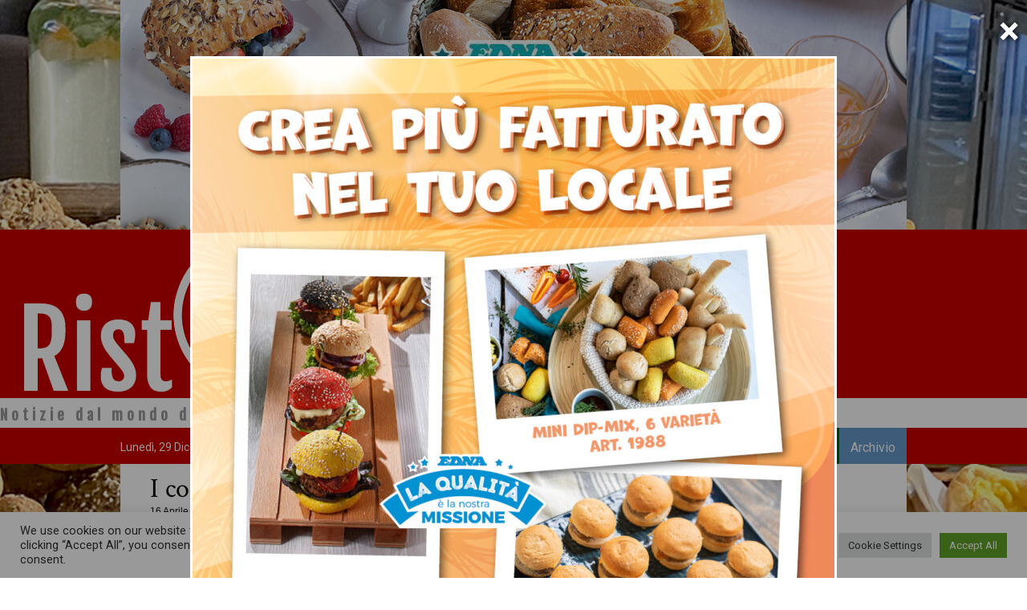

--- FILE ---
content_type: text/html; charset=UTF-8
request_url: https://www.ristopiunews.it/i-consigli-di-jo-dicono-di-noi-39/
body_size: 21054
content:
<!DOCTYPE html>
<html lang="it-IT">
<head>
	<meta http-equiv="content-type" content="text/html; charset=UTF-8" />
	<meta name="viewport" content="width=device-width, initial-scale=1.0" />
    
    <meta name="apple-mobile-web-app-capable" content="yes">
    <meta name="apple-mobile-web-app-status-bar-style" content="black" /> 
    
    
            
                        
            
            
				
	
	
	<title>I consigli di JO &#8211; Dicono di noi 39 &#8211; RistopiùNews</title>
<meta name='robots' content='max-image-preview:large' />
<link rel='dns-prefetch' href='//platform-api.sharethis.com' />
<link rel='dns-prefetch' href='//fonts.googleapis.com' />
<link href='https://fonts.gstatic.com' crossorigin rel='preconnect' />
<link rel="alternate" type="application/rss+xml" title="RistopiùNews &raquo; Feed" href="https://www.ristopiunews.it/feed/" />
<link rel="alternate" type="application/rss+xml" title="RistopiùNews &raquo; Feed dei commenti" href="https://www.ristopiunews.it/comments/feed/" />
<link rel="alternate" type="text/calendar" title="RistopiùNews &raquo; iCal Feed" href="https://www.ristopiunews.it/eventi/?ical=1" />
<link rel="alternate" type="application/rss+xml" title="RistopiùNews &raquo; I consigli di JO &#8211; Dicono di noi 39 Feed dei commenti" href="https://www.ristopiunews.it/i-consigli-di-jo-dicono-di-noi-39/feed/" />
<meta property="og:title" content="I consigli di JO &#8211; Dicono di noi 39"/><meta property="og:type" content="article"/><meta property="og:url" content="https://www.ristopiunews.it/i-consigli-di-jo-dicono-di-noi-39/"/><meta property="og:site_name" content="Notizie dal mondo della ristorazione a cura di Ristopiù Lombardia SpA"/><meta property="og:image" content="https://www.ristopiunews.it/wp-content/themes/giornalismo-child/images/logo-ristopiunews.png"/>
                <script type="text/javascript">
/* <![CDATA[ */
window._wpemojiSettings = {"baseUrl":"https:\/\/s.w.org\/images\/core\/emoji\/14.0.0\/72x72\/","ext":".png","svgUrl":"https:\/\/s.w.org\/images\/core\/emoji\/14.0.0\/svg\/","svgExt":".svg","source":{"concatemoji":"https:\/\/www.ristopiunews.it\/wp-includes\/js\/wp-emoji-release.min.js?ver=6.4.7"}};
/*! This file is auto-generated */
!function(i,n){var o,s,e;function c(e){try{var t={supportTests:e,timestamp:(new Date).valueOf()};sessionStorage.setItem(o,JSON.stringify(t))}catch(e){}}function p(e,t,n){e.clearRect(0,0,e.canvas.width,e.canvas.height),e.fillText(t,0,0);var t=new Uint32Array(e.getImageData(0,0,e.canvas.width,e.canvas.height).data),r=(e.clearRect(0,0,e.canvas.width,e.canvas.height),e.fillText(n,0,0),new Uint32Array(e.getImageData(0,0,e.canvas.width,e.canvas.height).data));return t.every(function(e,t){return e===r[t]})}function u(e,t,n){switch(t){case"flag":return n(e,"\ud83c\udff3\ufe0f\u200d\u26a7\ufe0f","\ud83c\udff3\ufe0f\u200b\u26a7\ufe0f")?!1:!n(e,"\ud83c\uddfa\ud83c\uddf3","\ud83c\uddfa\u200b\ud83c\uddf3")&&!n(e,"\ud83c\udff4\udb40\udc67\udb40\udc62\udb40\udc65\udb40\udc6e\udb40\udc67\udb40\udc7f","\ud83c\udff4\u200b\udb40\udc67\u200b\udb40\udc62\u200b\udb40\udc65\u200b\udb40\udc6e\u200b\udb40\udc67\u200b\udb40\udc7f");case"emoji":return!n(e,"\ud83e\udef1\ud83c\udffb\u200d\ud83e\udef2\ud83c\udfff","\ud83e\udef1\ud83c\udffb\u200b\ud83e\udef2\ud83c\udfff")}return!1}function f(e,t,n){var r="undefined"!=typeof WorkerGlobalScope&&self instanceof WorkerGlobalScope?new OffscreenCanvas(300,150):i.createElement("canvas"),a=r.getContext("2d",{willReadFrequently:!0}),o=(a.textBaseline="top",a.font="600 32px Arial",{});return e.forEach(function(e){o[e]=t(a,e,n)}),o}function t(e){var t=i.createElement("script");t.src=e,t.defer=!0,i.head.appendChild(t)}"undefined"!=typeof Promise&&(o="wpEmojiSettingsSupports",s=["flag","emoji"],n.supports={everything:!0,everythingExceptFlag:!0},e=new Promise(function(e){i.addEventListener("DOMContentLoaded",e,{once:!0})}),new Promise(function(t){var n=function(){try{var e=JSON.parse(sessionStorage.getItem(o));if("object"==typeof e&&"number"==typeof e.timestamp&&(new Date).valueOf()<e.timestamp+604800&&"object"==typeof e.supportTests)return e.supportTests}catch(e){}return null}();if(!n){if("undefined"!=typeof Worker&&"undefined"!=typeof OffscreenCanvas&&"undefined"!=typeof URL&&URL.createObjectURL&&"undefined"!=typeof Blob)try{var e="postMessage("+f.toString()+"("+[JSON.stringify(s),u.toString(),p.toString()].join(",")+"));",r=new Blob([e],{type:"text/javascript"}),a=new Worker(URL.createObjectURL(r),{name:"wpTestEmojiSupports"});return void(a.onmessage=function(e){c(n=e.data),a.terminate(),t(n)})}catch(e){}c(n=f(s,u,p))}t(n)}).then(function(e){for(var t in e)n.supports[t]=e[t],n.supports.everything=n.supports.everything&&n.supports[t],"flag"!==t&&(n.supports.everythingExceptFlag=n.supports.everythingExceptFlag&&n.supports[t]);n.supports.everythingExceptFlag=n.supports.everythingExceptFlag&&!n.supports.flag,n.DOMReady=!1,n.readyCallback=function(){n.DOMReady=!0}}).then(function(){return e}).then(function(){var e;n.supports.everything||(n.readyCallback(),(e=n.source||{}).concatemoji?t(e.concatemoji):e.wpemoji&&e.twemoji&&(t(e.twemoji),t(e.wpemoji)))}))}((window,document),window._wpemojiSettings);
/* ]]> */
</script>
<style id='wp-emoji-styles-inline-css' type='text/css'>

	img.wp-smiley, img.emoji {
		display: inline !important;
		border: none !important;
		box-shadow: none !important;
		height: 1em !important;
		width: 1em !important;
		margin: 0 0.07em !important;
		vertical-align: -0.1em !important;
		background: none !important;
		padding: 0 !important;
	}
</style>
<link rel='stylesheet' id='wp-block-library-css' href='https://www.ristopiunews.it/wp-includes/css/dist/block-library/style.min.css?ver=6.4.7' type='text/css' media='all' />
<style id='wp-block-library-theme-inline-css' type='text/css'>
.wp-block-audio figcaption{color:#555;font-size:13px;text-align:center}.is-dark-theme .wp-block-audio figcaption{color:hsla(0,0%,100%,.65)}.wp-block-audio{margin:0 0 1em}.wp-block-code{border:1px solid #ccc;border-radius:4px;font-family:Menlo,Consolas,monaco,monospace;padding:.8em 1em}.wp-block-embed figcaption{color:#555;font-size:13px;text-align:center}.is-dark-theme .wp-block-embed figcaption{color:hsla(0,0%,100%,.65)}.wp-block-embed{margin:0 0 1em}.blocks-gallery-caption{color:#555;font-size:13px;text-align:center}.is-dark-theme .blocks-gallery-caption{color:hsla(0,0%,100%,.65)}.wp-block-image figcaption{color:#555;font-size:13px;text-align:center}.is-dark-theme .wp-block-image figcaption{color:hsla(0,0%,100%,.65)}.wp-block-image{margin:0 0 1em}.wp-block-pullquote{border-bottom:4px solid;border-top:4px solid;color:currentColor;margin-bottom:1.75em}.wp-block-pullquote cite,.wp-block-pullquote footer,.wp-block-pullquote__citation{color:currentColor;font-size:.8125em;font-style:normal;text-transform:uppercase}.wp-block-quote{border-left:.25em solid;margin:0 0 1.75em;padding-left:1em}.wp-block-quote cite,.wp-block-quote footer{color:currentColor;font-size:.8125em;font-style:normal;position:relative}.wp-block-quote.has-text-align-right{border-left:none;border-right:.25em solid;padding-left:0;padding-right:1em}.wp-block-quote.has-text-align-center{border:none;padding-left:0}.wp-block-quote.is-large,.wp-block-quote.is-style-large,.wp-block-quote.is-style-plain{border:none}.wp-block-search .wp-block-search__label{font-weight:700}.wp-block-search__button{border:1px solid #ccc;padding:.375em .625em}:where(.wp-block-group.has-background){padding:1.25em 2.375em}.wp-block-separator.has-css-opacity{opacity:.4}.wp-block-separator{border:none;border-bottom:2px solid;margin-left:auto;margin-right:auto}.wp-block-separator.has-alpha-channel-opacity{opacity:1}.wp-block-separator:not(.is-style-wide):not(.is-style-dots){width:100px}.wp-block-separator.has-background:not(.is-style-dots){border-bottom:none;height:1px}.wp-block-separator.has-background:not(.is-style-wide):not(.is-style-dots){height:2px}.wp-block-table{margin:0 0 1em}.wp-block-table td,.wp-block-table th{word-break:normal}.wp-block-table figcaption{color:#555;font-size:13px;text-align:center}.is-dark-theme .wp-block-table figcaption{color:hsla(0,0%,100%,.65)}.wp-block-video figcaption{color:#555;font-size:13px;text-align:center}.is-dark-theme .wp-block-video figcaption{color:hsla(0,0%,100%,.65)}.wp-block-video{margin:0 0 1em}.wp-block-template-part.has-background{margin-bottom:0;margin-top:0;padding:1.25em 2.375em}
</style>
<style id='classic-theme-styles-inline-css' type='text/css'>
/*! This file is auto-generated */
.wp-block-button__link{color:#fff;background-color:#32373c;border-radius:9999px;box-shadow:none;text-decoration:none;padding:calc(.667em + 2px) calc(1.333em + 2px);font-size:1.125em}.wp-block-file__button{background:#32373c;color:#fff;text-decoration:none}
</style>
<style id='global-styles-inline-css' type='text/css'>
body{--wp--preset--color--black: #000000;--wp--preset--color--cyan-bluish-gray: #abb8c3;--wp--preset--color--white: #ffffff;--wp--preset--color--pale-pink: #f78da7;--wp--preset--color--vivid-red: #cf2e2e;--wp--preset--color--luminous-vivid-orange: #ff6900;--wp--preset--color--luminous-vivid-amber: #fcb900;--wp--preset--color--light-green-cyan: #7bdcb5;--wp--preset--color--vivid-green-cyan: #00d084;--wp--preset--color--pale-cyan-blue: #8ed1fc;--wp--preset--color--vivid-cyan-blue: #0693e3;--wp--preset--color--vivid-purple: #9b51e0;--wp--preset--color--theme-primary: #e36d60;--wp--preset--color--theme-secondary: #41848f;--wp--preset--color--theme-red: #C0392B;--wp--preset--color--theme-green: #27AE60;--wp--preset--color--theme-blue: #2980B9;--wp--preset--color--theme-yellow: #F1C40F;--wp--preset--color--theme-black: #1C2833;--wp--preset--color--theme-grey: #95A5A6;--wp--preset--color--theme-white: #ECF0F1;--wp--preset--color--custom-daylight: #97c0b7;--wp--preset--color--custom-sun: #eee9d1;--wp--preset--gradient--vivid-cyan-blue-to-vivid-purple: linear-gradient(135deg,rgba(6,147,227,1) 0%,rgb(155,81,224) 100%);--wp--preset--gradient--light-green-cyan-to-vivid-green-cyan: linear-gradient(135deg,rgb(122,220,180) 0%,rgb(0,208,130) 100%);--wp--preset--gradient--luminous-vivid-amber-to-luminous-vivid-orange: linear-gradient(135deg,rgba(252,185,0,1) 0%,rgba(255,105,0,1) 100%);--wp--preset--gradient--luminous-vivid-orange-to-vivid-red: linear-gradient(135deg,rgba(255,105,0,1) 0%,rgb(207,46,46) 100%);--wp--preset--gradient--very-light-gray-to-cyan-bluish-gray: linear-gradient(135deg,rgb(238,238,238) 0%,rgb(169,184,195) 100%);--wp--preset--gradient--cool-to-warm-spectrum: linear-gradient(135deg,rgb(74,234,220) 0%,rgb(151,120,209) 20%,rgb(207,42,186) 40%,rgb(238,44,130) 60%,rgb(251,105,98) 80%,rgb(254,248,76) 100%);--wp--preset--gradient--blush-light-purple: linear-gradient(135deg,rgb(255,206,236) 0%,rgb(152,150,240) 100%);--wp--preset--gradient--blush-bordeaux: linear-gradient(135deg,rgb(254,205,165) 0%,rgb(254,45,45) 50%,rgb(107,0,62) 100%);--wp--preset--gradient--luminous-dusk: linear-gradient(135deg,rgb(255,203,112) 0%,rgb(199,81,192) 50%,rgb(65,88,208) 100%);--wp--preset--gradient--pale-ocean: linear-gradient(135deg,rgb(255,245,203) 0%,rgb(182,227,212) 50%,rgb(51,167,181) 100%);--wp--preset--gradient--electric-grass: linear-gradient(135deg,rgb(202,248,128) 0%,rgb(113,206,126) 100%);--wp--preset--gradient--midnight: linear-gradient(135deg,rgb(2,3,129) 0%,rgb(40,116,252) 100%);--wp--preset--font-size--small: 16px;--wp--preset--font-size--medium: 25px;--wp--preset--font-size--large: 31px;--wp--preset--font-size--x-large: 42px;--wp--preset--font-size--larger: 39px;--wp--preset--spacing--20: 0.44rem;--wp--preset--spacing--30: 0.67rem;--wp--preset--spacing--40: 1rem;--wp--preset--spacing--50: 1.5rem;--wp--preset--spacing--60: 2.25rem;--wp--preset--spacing--70: 3.38rem;--wp--preset--spacing--80: 5.06rem;--wp--preset--shadow--natural: 6px 6px 9px rgba(0, 0, 0, 0.2);--wp--preset--shadow--deep: 12px 12px 50px rgba(0, 0, 0, 0.4);--wp--preset--shadow--sharp: 6px 6px 0px rgba(0, 0, 0, 0.2);--wp--preset--shadow--outlined: 6px 6px 0px -3px rgba(255, 255, 255, 1), 6px 6px rgba(0, 0, 0, 1);--wp--preset--shadow--crisp: 6px 6px 0px rgba(0, 0, 0, 1);}:where(.is-layout-flex){gap: 0.5em;}:where(.is-layout-grid){gap: 0.5em;}body .is-layout-flow > .alignleft{float: left;margin-inline-start: 0;margin-inline-end: 2em;}body .is-layout-flow > .alignright{float: right;margin-inline-start: 2em;margin-inline-end: 0;}body .is-layout-flow > .aligncenter{margin-left: auto !important;margin-right: auto !important;}body .is-layout-constrained > .alignleft{float: left;margin-inline-start: 0;margin-inline-end: 2em;}body .is-layout-constrained > .alignright{float: right;margin-inline-start: 2em;margin-inline-end: 0;}body .is-layout-constrained > .aligncenter{margin-left: auto !important;margin-right: auto !important;}body .is-layout-constrained > :where(:not(.alignleft):not(.alignright):not(.alignfull)){max-width: var(--wp--style--global--content-size);margin-left: auto !important;margin-right: auto !important;}body .is-layout-constrained > .alignwide{max-width: var(--wp--style--global--wide-size);}body .is-layout-flex{display: flex;}body .is-layout-flex{flex-wrap: wrap;align-items: center;}body .is-layout-flex > *{margin: 0;}body .is-layout-grid{display: grid;}body .is-layout-grid > *{margin: 0;}:where(.wp-block-columns.is-layout-flex){gap: 2em;}:where(.wp-block-columns.is-layout-grid){gap: 2em;}:where(.wp-block-post-template.is-layout-flex){gap: 1.25em;}:where(.wp-block-post-template.is-layout-grid){gap: 1.25em;}.has-black-color{color: var(--wp--preset--color--black) !important;}.has-cyan-bluish-gray-color{color: var(--wp--preset--color--cyan-bluish-gray) !important;}.has-white-color{color: var(--wp--preset--color--white) !important;}.has-pale-pink-color{color: var(--wp--preset--color--pale-pink) !important;}.has-vivid-red-color{color: var(--wp--preset--color--vivid-red) !important;}.has-luminous-vivid-orange-color{color: var(--wp--preset--color--luminous-vivid-orange) !important;}.has-luminous-vivid-amber-color{color: var(--wp--preset--color--luminous-vivid-amber) !important;}.has-light-green-cyan-color{color: var(--wp--preset--color--light-green-cyan) !important;}.has-vivid-green-cyan-color{color: var(--wp--preset--color--vivid-green-cyan) !important;}.has-pale-cyan-blue-color{color: var(--wp--preset--color--pale-cyan-blue) !important;}.has-vivid-cyan-blue-color{color: var(--wp--preset--color--vivid-cyan-blue) !important;}.has-vivid-purple-color{color: var(--wp--preset--color--vivid-purple) !important;}.has-black-background-color{background-color: var(--wp--preset--color--black) !important;}.has-cyan-bluish-gray-background-color{background-color: var(--wp--preset--color--cyan-bluish-gray) !important;}.has-white-background-color{background-color: var(--wp--preset--color--white) !important;}.has-pale-pink-background-color{background-color: var(--wp--preset--color--pale-pink) !important;}.has-vivid-red-background-color{background-color: var(--wp--preset--color--vivid-red) !important;}.has-luminous-vivid-orange-background-color{background-color: var(--wp--preset--color--luminous-vivid-orange) !important;}.has-luminous-vivid-amber-background-color{background-color: var(--wp--preset--color--luminous-vivid-amber) !important;}.has-light-green-cyan-background-color{background-color: var(--wp--preset--color--light-green-cyan) !important;}.has-vivid-green-cyan-background-color{background-color: var(--wp--preset--color--vivid-green-cyan) !important;}.has-pale-cyan-blue-background-color{background-color: var(--wp--preset--color--pale-cyan-blue) !important;}.has-vivid-cyan-blue-background-color{background-color: var(--wp--preset--color--vivid-cyan-blue) !important;}.has-vivid-purple-background-color{background-color: var(--wp--preset--color--vivid-purple) !important;}.has-black-border-color{border-color: var(--wp--preset--color--black) !important;}.has-cyan-bluish-gray-border-color{border-color: var(--wp--preset--color--cyan-bluish-gray) !important;}.has-white-border-color{border-color: var(--wp--preset--color--white) !important;}.has-pale-pink-border-color{border-color: var(--wp--preset--color--pale-pink) !important;}.has-vivid-red-border-color{border-color: var(--wp--preset--color--vivid-red) !important;}.has-luminous-vivid-orange-border-color{border-color: var(--wp--preset--color--luminous-vivid-orange) !important;}.has-luminous-vivid-amber-border-color{border-color: var(--wp--preset--color--luminous-vivid-amber) !important;}.has-light-green-cyan-border-color{border-color: var(--wp--preset--color--light-green-cyan) !important;}.has-vivid-green-cyan-border-color{border-color: var(--wp--preset--color--vivid-green-cyan) !important;}.has-pale-cyan-blue-border-color{border-color: var(--wp--preset--color--pale-cyan-blue) !important;}.has-vivid-cyan-blue-border-color{border-color: var(--wp--preset--color--vivid-cyan-blue) !important;}.has-vivid-purple-border-color{border-color: var(--wp--preset--color--vivid-purple) !important;}.has-vivid-cyan-blue-to-vivid-purple-gradient-background{background: var(--wp--preset--gradient--vivid-cyan-blue-to-vivid-purple) !important;}.has-light-green-cyan-to-vivid-green-cyan-gradient-background{background: var(--wp--preset--gradient--light-green-cyan-to-vivid-green-cyan) !important;}.has-luminous-vivid-amber-to-luminous-vivid-orange-gradient-background{background: var(--wp--preset--gradient--luminous-vivid-amber-to-luminous-vivid-orange) !important;}.has-luminous-vivid-orange-to-vivid-red-gradient-background{background: var(--wp--preset--gradient--luminous-vivid-orange-to-vivid-red) !important;}.has-very-light-gray-to-cyan-bluish-gray-gradient-background{background: var(--wp--preset--gradient--very-light-gray-to-cyan-bluish-gray) !important;}.has-cool-to-warm-spectrum-gradient-background{background: var(--wp--preset--gradient--cool-to-warm-spectrum) !important;}.has-blush-light-purple-gradient-background{background: var(--wp--preset--gradient--blush-light-purple) !important;}.has-blush-bordeaux-gradient-background{background: var(--wp--preset--gradient--blush-bordeaux) !important;}.has-luminous-dusk-gradient-background{background: var(--wp--preset--gradient--luminous-dusk) !important;}.has-pale-ocean-gradient-background{background: var(--wp--preset--gradient--pale-ocean) !important;}.has-electric-grass-gradient-background{background: var(--wp--preset--gradient--electric-grass) !important;}.has-midnight-gradient-background{background: var(--wp--preset--gradient--midnight) !important;}.has-small-font-size{font-size: var(--wp--preset--font-size--small) !important;}.has-medium-font-size{font-size: var(--wp--preset--font-size--medium) !important;}.has-large-font-size{font-size: var(--wp--preset--font-size--large) !important;}.has-x-large-font-size{font-size: var(--wp--preset--font-size--x-large) !important;}
.wp-block-navigation a:where(:not(.wp-element-button)){color: inherit;}
:where(.wp-block-post-template.is-layout-flex){gap: 1.25em;}:where(.wp-block-post-template.is-layout-grid){gap: 1.25em;}
:where(.wp-block-columns.is-layout-flex){gap: 2em;}:where(.wp-block-columns.is-layout-grid){gap: 2em;}
.wp-block-pullquote{font-size: 1.5em;line-height: 1.6;}
</style>
<link rel='stylesheet' id='contact-form-7-signature-addon-css' href='https://www.ristopiunews.it/wp-content/plugins/contact-form-7-signature-addon/public/css/style.css?ver=4.2.2' type='text/css' media='all' />
<link rel='stylesheet' id='contact-form-7-css' href='https://www.ristopiunews.it/wp-content/plugins/contact-form-7/includes/css/styles.css?ver=5.8.3' type='text/css' media='all' />
<link rel='stylesheet' id='cookie-law-info-css' href='https://www.ristopiunews.it/wp-content/plugins/cookie-law-info/legacy/public/css/cookie-law-info-public.css?ver=3.1.7' type='text/css' media='all' />
<link rel='stylesheet' id='cookie-law-info-gdpr-css' href='https://www.ristopiunews.it/wp-content/plugins/cookie-law-info/legacy/public/css/cookie-law-info-gdpr.css?ver=3.1.7' type='text/css' media='all' />
<link rel='stylesheet' id='giornalismo-fonts-css' href='https://fonts.googleapis.com/css?family=Roboto:400,400i,700,700i|Oswald:400,400i,700,700i|Quattrocento:400,400i&#038;display=swap' type='text/css' media='all' />
<link rel='stylesheet' id='giornalismo-global-css' href='https://www.ristopiunews.it/wp-content/themes/giornalismo/assets/css/global.min.css?ver=2.0.1' type='text/css' media='all' />
<link rel='stylesheet' id='dflip-icons-style-css' href='https://www.ristopiunews.it/wp-content/plugins/dflip/assets/css/themify-icons.min.css?ver=1.5.6' type='text/css' media='all' />
<link rel='stylesheet' id='dflip-style-css' href='https://www.ristopiunews.it/wp-content/plugins/dflip/assets/css/dflip.min.css?ver=1.5.6' type='text/css' media='all' />
<link rel='stylesheet' id='child-style-css' href='https://www.ristopiunews.it/wp-content/themes/giornalismo-child/style.css?ver=6.4.7' type='text/css' media='all' />
<link rel='stylesheet' id='giornalismo-mobile-css-css' href='https://www.ristopiunews.it/wp-content/themes/giornalismo-child/css/mobile.css?ver=6.4.7' type='text/css' media='all' />
<link rel='stylesheet' id='giornalismo-tablet-css-css' href='https://www.ristopiunews.it/wp-content/themes/giornalismo-child/css/tablet.css?ver=6.4.7' type='text/css' media='all' />
<style id='teccc-nofile-stylesheet-inline-css' type='text/css'>
/* The Events Calendar: Category Colors 7.3.0 */
.teccc-legend a, .tribe-events-calendar a, #tribe-events-content .tribe-events-tooltip h4
{
	font-weight: normal;
}

.tribe-events-list .vevent.hentry h2 {
	padding-left: 5px;
}


@media only screen and (max-width: 768px) {
	.tribe-events-calendar td .hentry,
	.tribe-events-calendar td .type-tribe_events {
		display: block;
	}

	h3.entry-title.summary,
	h3.tribe-events-month-event-title,
	.tribe-events-calendar .tribe-events-has-events:after {
		display: none;
	}

	.tribe-events-calendar .mobile-trigger .tribe-events-tooltip {
		display: none !important;
	}
}


.tribe-events .tribe-events-calendar-month__multiday-event-bar,
.tribe-events .tribe-events-calendar-month__multiday-event-bar-inner,
.tribe-events-calendar-month__multiday-event-wrapper
{ background-color: #F7F6F6; }


.tribe-events-calendar-month__multiday-event-wrapper.tribe-events-calendar-month__multiday-event--empty
{ background-color: transparent !important; }


.tribe-common--breakpoint-medium.tribe-events .tribe-events-calendar-list__event-datetime-featured-text,
.tribe-events-calendar-month-mobile-events__mobile-event-datetime-featured-text,
.tribe-events-calendar-day__event-datetime-featured-text,
.tribe-common-c-svgicon--featured
{ color:  !important; }

.tribe-events-calendar-list__event-date-tag-datetime:after, 
.tribe-events-widget-events-list__event-date-tag-datetime:after, 
.tribe-events .tribe-events-calendar-day__event--featured:after,
.tribe-events .tribe-events-calendar-month__calendar-event--featured:before
{ background-color:  !important; }



	
		.tribe-events-category-academy h2.tribe-events-list-event-title.entry-title a,
.tribe-events-category-academy h2.tribe-events-list-event-title a,
.tribe-events-category-academy h3.tribe-events-list-event-title a,
.tribe-event-featured .tribe-events-category-academy h3.tribe-events-list-event-title a,
.tribe-events-list .tribe-events-loop .tribe-event-featured.tribe-events-category-academy h3.tribe-events-list-event-title a,	.tribe-events-shortcode .tribe-events-month table .type-tribe_events.tribe-events-category-academy,		.tribe-events-list .tribe-events-loop .tribe-event-featured.tribe-events-category-academy h3.tribe-events-list-event-title a:hover,
#tribe-events-content table.tribe-events-calendar .type-tribe_events.tribe-events-category-academy.tribe-event-featured h3.tribe-events-month-event-title a:hover,			.tribe-events-list-widget li.tribe-events-category-academy a:link,
.tribe-events-list-widget li.tribe-events-category-academy a:visited,
li.tribe-events-list-widget-events.tribe-events-category-academy a:link,
li.tribe-events-list-widget-events.tribe-events-category-academy a:visited,	.teccc-legend li.tribe_events_cat-academy a,
.tribe-common article.tribe_events_cat-academy h3 a,
.tribe-common article.tribe_events_cat-academy h3 a:link,
.tribe-common article.tribe_events_cat-academy h3 a:visited,
article.tribe-events-calendar-month__multiday-event.tribe_events_cat-academy h3,	#tribe-events-content table.tribe-events-calendar .tribe-event-featured.tribe-events-category-academy .tribe-events-month-event-title a,
.teccc-legend li.tribe-events-category-academy a,
.tribe-events-calendar .tribe-events-category-academy a,
#tribe-events-content .teccc-legend li.tribe-events-category-academy a,
#tribe-events-content .tribe-events-calendar .tribe-events-category-academy a,
.type-tribe_events.tribe-events-category-academy h2 a,
.tribe-events-category-academy > div.hentry.vevent > h3.entry-title a,
.tribe-events-mobile.tribe-events-category-academy h4 a
{
			color: #fff;
		text-decoration: none;
}

		.tribe-events-category-academy h3.tribe-events-list-event-title,		.tribe-events-shortcode .tribe-events-month table .type-tribe_events.tribe-events-category-academy,				.tribe-events-list-widget li.tribe-events-category-academy h4,
li.tribe-events-list-widget-events.tribe-events-category-academy h4,	.teccc-legend li.tribe_events_cat-academy,
article.tribe_events_cat-academy header.tribe-events-widget-events-list__event-header h3,
article.tribe-events-calendar-month__calendar-event.tribe_events_cat-academy h3,
article.tribe-events-calendar-month__multiday-event.tribe_events_cat-academy .tribe-events-calendar-month__multiday-event-bar-inner,
article.tribe-events-calendar-month-mobile-events__mobile-event.tribe_events_cat-academy h3,
article.tribe-events-calendar-day__event.tribe_events_cat-academy h3,
article.tribe-events-calendar-list__event.tribe_events_cat-academy h3,
article.tribe-events-calendar-latest-past__event.tribe_events_cat-academy h3,	.events-archive.events-gridview #tribe-events-content table .type-tribe_events.tribe-events-category-academy,
.teccc-legend li.tribe-events-category-academy,
.tribe-events-calendar .tribe-events-category-academy,
.type-tribe_events.tribe-events-category-academy h2,
.tribe-events-category-academy > div.hentry.vevent > h3.entry-title,
.tribe-events-mobile.tribe-events-category-academy h4
{
			background-color: #e20000;
				border-left: 5px solid transparent;
			border-right: 5px solid transparent;
			color: #fff;
		line-height: 1.4em;
	padding-left: 5px;
	padding-bottom: 2px;
}

	.tribe-events-calendar .tribe-event-featured.tribe-events-category-academy,
#tribe-events-content table.tribe-events-calendar .type-tribe_events.tribe-event-featured.tribe-events-category-academy,
.tribe-grid-body div[id*='tribe-events-event-'][class*='tribe-events-category-'].tribe-events-week-hourly-single.tribe-event-featured
{ border-right: 5px solid  }

	
	
		.tribe-events-list-widget li.tribe-events-category-academy a:link,
.tribe-events-list-widget li.tribe-events-category-academy a:visited,
li.tribe-events-list-widget-events.tribe-events-category-academy a:link,
li.tribe-events-list-widget-events.tribe-events-category-academy a:visited,	.tribe-events-category-academy h2.tribe-events-list-event-title.entry-title a,
.tribe-events-category-academy h2.tribe-events-list-event-title a,
.tribe-events-category-academy h3.tribe-events-list-event-title a,
.tribe-event-featured .tribe-events-category-academy h3.tribe-events-list-event-title a,
.tribe-events-list .tribe-events-loop .tribe-event-featured.tribe-events-category-academy h3.tribe-events-list-event-title a
{
	width: auto;
	display: block;
}
	
		.tribe-events-category-presentazione-prodotti h2.tribe-events-list-event-title.entry-title a,
.tribe-events-category-presentazione-prodotti h2.tribe-events-list-event-title a,
.tribe-events-category-presentazione-prodotti h3.tribe-events-list-event-title a,
.tribe-event-featured .tribe-events-category-presentazione-prodotti h3.tribe-events-list-event-title a,
.tribe-events-list .tribe-events-loop .tribe-event-featured.tribe-events-category-presentazione-prodotti h3.tribe-events-list-event-title a,	.tribe-events-shortcode .tribe-events-month table .type-tribe_events.tribe-events-category-presentazione-prodotti,		.tribe-events-list .tribe-events-loop .tribe-event-featured.tribe-events-category-presentazione-prodotti h3.tribe-events-list-event-title a:hover,
#tribe-events-content table.tribe-events-calendar .type-tribe_events.tribe-events-category-presentazione-prodotti.tribe-event-featured h3.tribe-events-month-event-title a:hover,			.tribe-events-list-widget li.tribe-events-category-presentazione-prodotti a:link,
.tribe-events-list-widget li.tribe-events-category-presentazione-prodotti a:visited,
li.tribe-events-list-widget-events.tribe-events-category-presentazione-prodotti a:link,
li.tribe-events-list-widget-events.tribe-events-category-presentazione-prodotti a:visited,	.teccc-legend li.tribe_events_cat-presentazione-prodotti a,
.tribe-common article.tribe_events_cat-presentazione-prodotti h3 a,
.tribe-common article.tribe_events_cat-presentazione-prodotti h3 a:link,
.tribe-common article.tribe_events_cat-presentazione-prodotti h3 a:visited,
article.tribe-events-calendar-month__multiday-event.tribe_events_cat-presentazione-prodotti h3,	#tribe-events-content table.tribe-events-calendar .tribe-event-featured.tribe-events-category-presentazione-prodotti .tribe-events-month-event-title a,
.teccc-legend li.tribe-events-category-presentazione-prodotti a,
.tribe-events-calendar .tribe-events-category-presentazione-prodotti a,
#tribe-events-content .teccc-legend li.tribe-events-category-presentazione-prodotti a,
#tribe-events-content .tribe-events-calendar .tribe-events-category-presentazione-prodotti a,
.type-tribe_events.tribe-events-category-presentazione-prodotti h2 a,
.tribe-events-category-presentazione-prodotti > div.hentry.vevent > h3.entry-title a,
.tribe-events-mobile.tribe-events-category-presentazione-prodotti h4 a
{
			color: #fff;
		text-decoration: none;
}

		.tribe-events-category-presentazione-prodotti h3.tribe-events-list-event-title,		.tribe-events-shortcode .tribe-events-month table .type-tribe_events.tribe-events-category-presentazione-prodotti,				.tribe-events-list-widget li.tribe-events-category-presentazione-prodotti h4,
li.tribe-events-list-widget-events.tribe-events-category-presentazione-prodotti h4,	.teccc-legend li.tribe_events_cat-presentazione-prodotti,
article.tribe_events_cat-presentazione-prodotti header.tribe-events-widget-events-list__event-header h3,
article.tribe-events-calendar-month__calendar-event.tribe_events_cat-presentazione-prodotti h3,
article.tribe-events-calendar-month__multiday-event.tribe_events_cat-presentazione-prodotti .tribe-events-calendar-month__multiday-event-bar-inner,
article.tribe-events-calendar-month-mobile-events__mobile-event.tribe_events_cat-presentazione-prodotti h3,
article.tribe-events-calendar-day__event.tribe_events_cat-presentazione-prodotti h3,
article.tribe-events-calendar-list__event.tribe_events_cat-presentazione-prodotti h3,
article.tribe-events-calendar-latest-past__event.tribe_events_cat-presentazione-prodotti h3,	.events-archive.events-gridview #tribe-events-content table .type-tribe_events.tribe-events-category-presentazione-prodotti,
.teccc-legend li.tribe-events-category-presentazione-prodotti,
.tribe-events-calendar .tribe-events-category-presentazione-prodotti,
.type-tribe_events.tribe-events-category-presentazione-prodotti h2,
.tribe-events-category-presentazione-prodotti > div.hentry.vevent > h3.entry-title,
.tribe-events-mobile.tribe-events-category-presentazione-prodotti h4
{
			background-color: #0075a8;
				border-left: 5px solid transparent;
			border-right: 5px solid transparent;
			color: #fff;
		line-height: 1.4em;
	padding-left: 5px;
	padding-bottom: 2px;
}

	.tribe-events-calendar .tribe-event-featured.tribe-events-category-presentazione-prodotti,
#tribe-events-content table.tribe-events-calendar .type-tribe_events.tribe-event-featured.tribe-events-category-presentazione-prodotti,
.tribe-grid-body div[id*='tribe-events-event-'][class*='tribe-events-category-'].tribe-events-week-hourly-single.tribe-event-featured
{ border-right: 5px solid  }

	
	
		.tribe-events-list-widget li.tribe-events-category-presentazione-prodotti a:link,
.tribe-events-list-widget li.tribe-events-category-presentazione-prodotti a:visited,
li.tribe-events-list-widget-events.tribe-events-category-presentazione-prodotti a:link,
li.tribe-events-list-widget-events.tribe-events-category-presentazione-prodotti a:visited,	.tribe-events-category-presentazione-prodotti h2.tribe-events-list-event-title.entry-title a,
.tribe-events-category-presentazione-prodotti h2.tribe-events-list-event-title a,
.tribe-events-category-presentazione-prodotti h3.tribe-events-list-event-title a,
.tribe-event-featured .tribe-events-category-presentazione-prodotti h3.tribe-events-list-event-title a,
.tribe-events-list .tribe-events-loop .tribe-event-featured.tribe-events-category-presentazione-prodotti h3.tribe-events-list-event-title a
{
	width: auto;
	display: block;
}
	
		.tribe-events-category-altri-eventi h2.tribe-events-list-event-title.entry-title a,
.tribe-events-category-altri-eventi h2.tribe-events-list-event-title a,
.tribe-events-category-altri-eventi h3.tribe-events-list-event-title a,
.tribe-event-featured .tribe-events-category-altri-eventi h3.tribe-events-list-event-title a,
.tribe-events-list .tribe-events-loop .tribe-event-featured.tribe-events-category-altri-eventi h3.tribe-events-list-event-title a,	.tribe-events-shortcode .tribe-events-month table .type-tribe_events.tribe-events-category-altri-eventi,		.tribe-events-list .tribe-events-loop .tribe-event-featured.tribe-events-category-altri-eventi h3.tribe-events-list-event-title a:hover,
#tribe-events-content table.tribe-events-calendar .type-tribe_events.tribe-events-category-altri-eventi.tribe-event-featured h3.tribe-events-month-event-title a:hover,			.tribe-events-list-widget li.tribe-events-category-altri-eventi a:link,
.tribe-events-list-widget li.tribe-events-category-altri-eventi a:visited,
li.tribe-events-list-widget-events.tribe-events-category-altri-eventi a:link,
li.tribe-events-list-widget-events.tribe-events-category-altri-eventi a:visited,	.teccc-legend li.tribe_events_cat-altri-eventi a,
.tribe-common article.tribe_events_cat-altri-eventi h3 a,
.tribe-common article.tribe_events_cat-altri-eventi h3 a:link,
.tribe-common article.tribe_events_cat-altri-eventi h3 a:visited,
article.tribe-events-calendar-month__multiday-event.tribe_events_cat-altri-eventi h3,	#tribe-events-content table.tribe-events-calendar .tribe-event-featured.tribe-events-category-altri-eventi .tribe-events-month-event-title a,
.teccc-legend li.tribe-events-category-altri-eventi a,
.tribe-events-calendar .tribe-events-category-altri-eventi a,
#tribe-events-content .teccc-legend li.tribe-events-category-altri-eventi a,
#tribe-events-content .tribe-events-calendar .tribe-events-category-altri-eventi a,
.type-tribe_events.tribe-events-category-altri-eventi h2 a,
.tribe-events-category-altri-eventi > div.hentry.vevent > h3.entry-title a,
.tribe-events-mobile.tribe-events-category-altri-eventi h4 a
{
			color: #fff;
		text-decoration: none;
}

		.tribe-events-category-altri-eventi h3.tribe-events-list-event-title,		.tribe-events-shortcode .tribe-events-month table .type-tribe_events.tribe-events-category-altri-eventi,				.tribe-events-list-widget li.tribe-events-category-altri-eventi h4,
li.tribe-events-list-widget-events.tribe-events-category-altri-eventi h4,	.teccc-legend li.tribe_events_cat-altri-eventi,
article.tribe_events_cat-altri-eventi header.tribe-events-widget-events-list__event-header h3,
article.tribe-events-calendar-month__calendar-event.tribe_events_cat-altri-eventi h3,
article.tribe-events-calendar-month__multiday-event.tribe_events_cat-altri-eventi .tribe-events-calendar-month__multiday-event-bar-inner,
article.tribe-events-calendar-month-mobile-events__mobile-event.tribe_events_cat-altri-eventi h3,
article.tribe-events-calendar-day__event.tribe_events_cat-altri-eventi h3,
article.tribe-events-calendar-list__event.tribe_events_cat-altri-eventi h3,
article.tribe-events-calendar-latest-past__event.tribe_events_cat-altri-eventi h3,	.events-archive.events-gridview #tribe-events-content table .type-tribe_events.tribe-events-category-altri-eventi,
.teccc-legend li.tribe-events-category-altri-eventi,
.tribe-events-calendar .tribe-events-category-altri-eventi,
.type-tribe_events.tribe-events-category-altri-eventi h2,
.tribe-events-category-altri-eventi > div.hentry.vevent > h3.entry-title,
.tribe-events-mobile.tribe-events-category-altri-eventi h4
{
			background-color: #d65e02;
				border-left: 5px solid transparent;
			border-right: 5px solid transparent;
			color: #fff;
		line-height: 1.4em;
	padding-left: 5px;
	padding-bottom: 2px;
}

	.tribe-events-calendar .tribe-event-featured.tribe-events-category-altri-eventi,
#tribe-events-content table.tribe-events-calendar .type-tribe_events.tribe-event-featured.tribe-events-category-altri-eventi,
.tribe-grid-body div[id*='tribe-events-event-'][class*='tribe-events-category-'].tribe-events-week-hourly-single.tribe-event-featured
{ border-right: 5px solid  }

	
	
		.tribe-events-list-widget li.tribe-events-category-altri-eventi a:link,
.tribe-events-list-widget li.tribe-events-category-altri-eventi a:visited,
li.tribe-events-list-widget-events.tribe-events-category-altri-eventi a:link,
li.tribe-events-list-widget-events.tribe-events-category-altri-eventi a:visited,	.tribe-events-category-altri-eventi h2.tribe-events-list-event-title.entry-title a,
.tribe-events-category-altri-eventi h2.tribe-events-list-event-title a,
.tribe-events-category-altri-eventi h3.tribe-events-list-event-title a,
.tribe-event-featured .tribe-events-category-altri-eventi h3.tribe-events-list-event-title a,
.tribe-events-list .tribe-events-loop .tribe-event-featured.tribe-events-category-altri-eventi h3.tribe-events-list-event-title a
{
	width: auto;
	display: block;
}


#legend_box
{
	font: bold 10px/4em sans-serif;
	text-align: center;
	width: 100%;
}

#legend a { text-decoration: none; }

#tribe-events #legend li, .tribe-events #legend li
{
	display: inline-block;
	list-style-type: none;
	padding: 7px;
	margin: 0 0 1em 0.7em;
}

#legend_box #legend li span { cursor: pointer; }

#tribe-events #legend li.teccc-reset,
.tribe-events #legend li.teccc-reset
{
	line-height: 1.4px;
}
/* End The Events Calendar: Category Colors CSS */

</style>
<link rel='stylesheet' id='quick_chat_style_sheet-css' href='https://www.ristopiunews.it/wp-content/plugins/quick-chat/css/quick-chat.css?ver=6.4.7' type='text/css' media='all' />
<!--[if lt IE 8]>
<link rel='stylesheet' id='quick_chat_ie_style_sheet-css' href='https://www.ristopiunews.it/wp-content/plugins/quick-chat/css/quick-chat-ie.css?ver=6.4.7' type='text/css' media='all' />
<![endif]-->
<script type="text/javascript" src="https://www.ristopiunews.it/wp-content/plugins/contact-form-7-signature-addon/public/js/signature_pad.min.js?ver=4.2.2" id="contact-form-7-signature-addon-signature-js"></script>
<script type="text/javascript" data-cfasync="false" src="https://www.ristopiunews.it/wp-includes/js/jquery/jquery.min.js?ver=3.7.1" id="jquery-core-js"></script>
<script type="text/javascript" src="https://www.ristopiunews.it/wp-includes/js/jquery/jquery-migrate.min.js?ver=3.4.1" id="jquery-migrate-js"></script>
<script type="text/javascript" src="https://www.ristopiunews.it/wp-content/plugins/contact-form-7-signature-addon/public/js/scripts.js?ver=4.2.2" id="contact-form-7-signature-addon-js"></script>
<script type="text/javascript" id="cookie-law-info-js-extra">
/* <![CDATA[ */
var Cli_Data = {"nn_cookie_ids":[],"cookielist":[],"non_necessary_cookies":[],"ccpaEnabled":"","ccpaRegionBased":"","ccpaBarEnabled":"","strictlyEnabled":["necessary","obligatoire"],"ccpaType":"gdpr","js_blocking":"1","custom_integration":"","triggerDomRefresh":"","secure_cookies":""};
var cli_cookiebar_settings = {"animate_speed_hide":"500","animate_speed_show":"500","background":"#FFF","border":"#b1a6a6c2","border_on":"","button_1_button_colour":"#61a229","button_1_button_hover":"#4e8221","button_1_link_colour":"#fff","button_1_as_button":"1","button_1_new_win":"","button_2_button_colour":"#333","button_2_button_hover":"#292929","button_2_link_colour":"#444","button_2_as_button":"","button_2_hidebar":"","button_3_button_colour":"#dedfe0","button_3_button_hover":"#b2b2b3","button_3_link_colour":"#333333","button_3_as_button":"1","button_3_new_win":"","button_4_button_colour":"#dedfe0","button_4_button_hover":"#b2b2b3","button_4_link_colour":"#333333","button_4_as_button":"1","button_7_button_colour":"#61a229","button_7_button_hover":"#4e8221","button_7_link_colour":"#fff","button_7_as_button":"1","button_7_new_win":"","font_family":"inherit","header_fix":"","notify_animate_hide":"1","notify_animate_show":"","notify_div_id":"#cookie-law-info-bar","notify_position_horizontal":"right","notify_position_vertical":"bottom","scroll_close":"","scroll_close_reload":"1","accept_close_reload":"1","reject_close_reload":"1","showagain_tab":"1","showagain_background":"#fff","showagain_border":"#000","showagain_div_id":"#cookie-law-info-again","showagain_x_position":"10px","text":"#333333","show_once_yn":"","show_once":"10000","logging_on":"","as_popup":"","popup_overlay":"1","bar_heading_text":"","cookie_bar_as":"banner","popup_showagain_position":"bottom-right","widget_position":"left"};
var log_object = {"ajax_url":"https:\/\/www.ristopiunews.it\/wp-admin\/admin-ajax.php"};
/* ]]> */
</script>
<script type="text/javascript" src="https://www.ristopiunews.it/wp-content/plugins/cookie-law-info/legacy/public/js/cookie-law-info-public.js?ver=3.1.7" id="cookie-law-info-js"></script>
<script type="text/javascript" src="//platform-api.sharethis.com/js/sharethis.js?ver=8.5.3#property=6842cad87c84420012f17c43&amp;product=gdpr-compliance-tool-v2&amp;source=simple-share-buttons-adder-wordpress" id="simple-share-buttons-adder-mu-js"></script>
<script type="text/javascript" id="giornalismo-navigation-js-extra">
/* <![CDATA[ */
var giornalismoScreenReaderText = {"expand":"Expand child menu","collapse":"Collapse child menu"};
/* ]]> */
</script>
<script type="text/javascript" src="https://www.ristopiunews.it/wp-content/themes/giornalismo/assets/js/navigation.min.js?ver=2.0.1" id="giornalismo-navigation-js" async></script>
<script type="text/javascript" src="https://www.ristopiunews.it/wp-content/themes/giornalismo/assets/js/flex-video.min.js?ver=2.0.1" id="giornalismo-flex-video-js" async></script>
<script type="text/javascript" src="https://www.ristopiunews.it/wp-content/themes/giornalismo-child/js/mobile-nav.js?ver=6.4.7" id="giornalismo-mobile-nav-js"></script>
<script type="text/javascript" src="https://www.ristopiunews.it/wp-content/themes/giornalismo-child/js/mobile-sidebar.js?ver=6.4.7" id="giornalismo-mobile-sidebar-js"></script>
<link rel="https://api.w.org/" href="https://www.ristopiunews.it/wp-json/" /><link rel="alternate" type="application/json" href="https://www.ristopiunews.it/wp-json/wp/v2/posts/6397" /><link rel="EditURI" type="application/rsd+xml" title="RSD" href="https://www.ristopiunews.it/xmlrpc.php?rsd" />
<meta name="generator" content="WordPress 6.4.7" />
<link rel="canonical" href="https://www.ristopiunews.it/i-consigli-di-jo-dicono-di-noi-39/" />
<link rel='shortlink' href='https://www.ristopiunews.it/?p=6397' />
<link rel="alternate" type="application/json+oembed" href="https://www.ristopiunews.it/wp-json/oembed/1.0/embed?url=https%3A%2F%2Fwww.ristopiunews.it%2Fi-consigli-di-jo-dicono-di-noi-39%2F" />
<link rel="alternate" type="text/xml+oembed" href="https://www.ristopiunews.it/wp-json/oembed/1.0/embed?url=https%3A%2F%2Fwww.ristopiunews.it%2Fi-consigli-di-jo-dicono-di-noi-39%2F&#038;format=xml" />
	<link rel="preconnect" href="https://fonts.googleapis.com">
	<link rel="preconnect" href="https://fonts.gstatic.com">
	<link href='https://fonts.googleapis.com/css2?display=swap&family=Crimson+Text' rel='stylesheet'><meta name="tec-api-version" content="v1"><meta name="tec-api-origin" content="https://www.ristopiunews.it"><link rel="alternate" href="https://www.ristopiunews.it/wp-json/tribe/events/v1/" /><link rel="apple-touch-icon" sizes="180x180" href="/wp-content/uploads/fbrfg/apple-touch-icon.png">
<link rel="icon" type="image/png" sizes="32x32" href="/wp-content/uploads/fbrfg/favicon-32x32.png">
<link rel="icon" type="image/png" sizes="16x16" href="/wp-content/uploads/fbrfg/favicon-16x16.png">
<link rel="manifest" href="/wp-content/uploads/fbrfg/site.webmanifest">
<link rel="shortcut icon" href="/wp-content/uploads/fbrfg/favicon.ico">
<meta name="msapplication-TileColor" content="#da532c">
<meta name="msapplication-config" content="/wp-content/uploads/fbrfg/browserconfig.xml">
<meta name="theme-color" content="#ffffff"><link rel="pingback" href="https://www.ristopiunews.it/xmlrpc.php"><link rel="preload" id="giornalismo-comments-preload" href="https://www.ristopiunews.it/wp-content/themes/giornalismo/assets/css/comments.min.css?ver=2.0.1" as="style">
<link rel="preload" id="giornalismo-content-preload" href="https://www.ristopiunews.it/wp-content/themes/giornalismo/assets/css/content.min.css?ver=2.0.1" as="style">
<link rel="preload" id="giornalismo-sidebar-preload" href="https://www.ristopiunews.it/wp-content/themes/giornalismo/assets/css/sidebar.min.css?ver=2.0.1" as="style">
<link rel="preload" id="giornalismo-widgets-preload" href="https://www.ristopiunews.it/wp-content/themes/giornalismo/assets/css/widgets.min.css?ver=2.0.1" as="style">
<link rel="preload" id="giornalismo-single-preload" href="https://www.ristopiunews.it/wp-content/themes/giornalismo/assets/css/single.min.css?ver=2.0.1" as="style">
<script data-cfasync="false"> var dFlipLocation = "https://www.ristopiunews.it/wp-content/plugins/dflip/assets/"; var dFlipWPGlobal = {"text":{"toggleSound":"Audio on\/off","toggleThumbnails":"Anteprima pagine","toggleOutline":"Toggle Outline\/Bookmark","previousPage":"Pagina precedente","nextPage":"Pagina successiva","toggleFullscreen":"Schermo interno","zoomIn":"Zoom In","zoomOut":"Zoom Out","toggleHelp":"Help","singlePageMode":"Modalit\u00e0 pagina singola","doublePageMode":"Modalit\u00e0 doppia pagina","downloadPDFFile":"Download PDF","gotoFirstPage":"Prima pagina","gotoLastPage":"Ultima pagina","share":"Share"},"moreControls":"pageMode,startPage,endPage,sound,share","hideControls":"outline,share,pageMode,fullScreen","scrollWheel":"true","backgroundColor":"#e7e7e7","backgroundImage":"https:\/\/www.ristopiunews.it\/wp-content\/uploads\/2018\/03\/blue.jpg","height":"100%","paddingLeft":"20","paddingRight":"20","controlsPosition":"bottom","duration":"800","soundEnable":"true","enableDownload":"true","enableAnalytics":"false","webgl":"false","hard":"none","maxTextureSize":"1600","rangeChunkSize":"524288","zoomRatio":"1.5","stiffness":"3","singlePageMode":"0","autoPlay":"false","autoPlayDuration":"5000","autoPlayStart":"false","linkTarget":"2"};</script><style type="text/css">.recentcomments a{display:inline !important;padding:0 !important;margin:0 !important;}</style>	<style id="egf-frontend-styles" type="text/css">
		p {} h1 {font-family: 'Crimson Text', sans-serif;font-style: normal;font-weight: 400;} h3 {font-family: 'Crimson Text', sans-serif;font-style: normal;font-weight: 400;} h2 {font-family: 'Crimson Text', sans-serif;font-style: normal;font-weight: 400;} h4 {font-family: 'Crimson Text', sans-serif;font-style: normal;font-weight: 400;} h5 {font-family: 'Crimson Text', sans-serif;font-style: normal;font-weight: 400;} h6 {font-family: 'Crimson Text', sans-serif;font-style: normal;font-weight: 400;} 	</style>
	    
    
   			                
                <script>
                jQuery(document).ready(function($) {
						$('.data_menu').appendTo('.menu-categorie-container');
					})
				</script>
   
        
    <link href='https://fonts.googleapis.com/css?family=Oswald:400,300,700|Fjalla+One' rel='stylesheet' type='text/css'>

		
	<!-- magnews -->
	<script type="text/javascript">
    (function (m, a, g, n, e, w, s) {
        m[e] = m[e] || function () {
            (m[e].q = m[e].q || []).push([arguments[0], arguments[1], 1 * (new Date()).getTime()]);
        };
        w = a.createElement(g), s = a.getElementsByTagName(g)[0];
        w.async = 1;
        w.src = n;
        s.parentNode.insertBefore(w, s);
    })(window, document, 'script', '//fe-mn1.mag-news.it/nl/webtracking.js', 'mna');
    mna('init', {"apikey":"59bg383f75bf","trackerhostname":"fe-mn1.mag-news.it"});
	</script>
	<!-- magnews -->

	<script src='https://ajax.googleapis.com/ajax/libs/jqueryui/1.8.5/jquery-ui.min.js'></script>
	
	<style>
		body, html {
			width: 100%;
			height:100%;
			padding: 0;
			margin:0;
		}
	</style>
	
	<link rel="stylesheet" href="https://www.ristopiulombardia.it/assets/css/bootstrap.min.css">
	
</head>
<body data-rsssl=1 class="post-template-default single single-post postid-6397 single-format-standard wp-embed-responsive tribe-no-js">

			
				<style>
					body {
						background-image: url("https://www.ristopiunews.it/wp-content/uploads/2022/02/Branding-Ristopiu-Skin-colazione-edna2.jpg");
						background-position: center top;
						background-attachment: fixed;
					}
					.trasp_link {
						width:100%;
						height: 290px;
					}
					html {
						margin-top: 0 !important;
					}
					.main-menu {
						margin-bottom:0;
					}
					/*
					.home-center {
						padding: 0 1rem;
					}
					*/
					.condivisioni,
					.home-center {
						background-color: #FFF;
					}
					.header-area {
						background-color: #fff;
					}
					
					
					article {
						padding: 2% 5%;
					}
					.right-sidebar {
						padding: .5% 1%;
					}
					.column-two,
					.column-three {
						padding: 0 !important;
					}
					
					
					/* MODAL */
					.modal {
					  display: none; /* Hidden by default */
					  position: fixed; /* Stay in place */
					  z-index: 999999999; /* Sit on top */
					  padding-top: 50px; /* Location of the box */
					  left: 0;
					  top: 0;
					  width: 100%; /* Full width */
					  height: 100%; /* Full height */
					  overflow: auto; /* Enable scroll if needed */
					  background-color: rgb(0,0,0); /* Fallback color */
					  background-color: rgba(0,0,0,0.4); /* Black w/ opacity */
					}

					/* Modal Content */
					.modal-content img {
						margin: auto;
					}
					.modal-content {
					  background-color: transparent;
					  margin: auto;
					  padding: 20px;
					  width: auto;
					  text-align: center;
					}

					/* The Close Button */
					.close {
					  color: #FFF;
					  float: right;
					  font-size: 48px;
					  font-weight: bold;
				      text-shadow: 0px 0px 6px #000;
					  position: absolute;
					  margin: 10px;
					  top: 0;
					  right: 0;
					}

					.close:hover,
					.close:focus {
					  color: #AFAFAF;
					  text-decoration: none;
					  cursor: pointer;
					}
					.border3px {
						border: 3px solid #FFF;
					}
				</style>
				<a href="https://www.ristopiulombardia.it/ita/ricerca_avanzata.aspx?key=gosearch&brand=EDNA" target="_blank">
					<img src="https://www.ristopiunews.it/wp-content/uploads/2022/02/trasparente.png" class="trasp_link">
				</a>
								<!-- The Modal -->
				<div id="myModal" class="modal">

					<span class="close">&times;</span>
					
				  <!-- Modal content -->
				  <div class="modal-content">
						<a href="https://www.ristopiulombardia.it/ita/ricerca_avanzata.aspx?key=gosearch&brand=EDNA" target="_blank">
							<img src="https://www.ristopiunews.it/wp-content/uploads/2023/03/2023_03_Ristopiu_Summer-e1680265510914.jpg" class="border3px">
						</a>
				  </div>

				</div>
				<script>
					jQuery(document).ready(function($){
						// Get the modal
						var modal = document.getElementById("myModal");

						// Get the button that opens the modal
						//var btn = document.getElementById("myBtn");

						// Get the <span> element that closes the modal
						var span = document.getElementsByClassName("close")[0];

						// When the user clicks the button, open the modal 
						/*
						btn.onclick = function() {
						  modal.style.display = "block";
						}
						*/

						// When the user clicks on <span> (x), close the modal
						span.onclick = function() {
						  modal.style.display = "none";
						}
						
						window.onload = function(event) {
							modal.style.display = "block";
						}

						// When the user clicks anywhere outside of the modal, close it
						window.onclick = function(event) {
						  if (event.target == modal) {
							modal.style.display = "none";
						  }
						}
						modal.onclick = function(event) {
						  if (event.target == modal) {
							modal.style.display = "none";
						  }
						}
						
						jQuery('.right-sidebar').prepend('<a href="https://www.ristopiulombardia.it/ita/ricerca_avanzata.aspx?key=gosearch&brand=EDNA" target="_blank"><img src="https://www.ristopiunews.it/wp-content/uploads/2023/03/Ristopiu_Banner_1989_1645_400x250px.jpg" class=""></a>');
						
					})
					
				</script>
				<!--<button id="myBtn">Open Modal</button>-->
							
<script>
  (function(i,s,o,g,r,a,m){i['GoogleAnalyticsObject']=r;i[r]=i[r]||function(){
  (i[r].q=i[r].q||[]).push(arguments)},i[r].l=1*new Date();a=s.createElement(o),
  m=s.getElementsByTagName(o)[0];a.async=1;a.src=g;m.parentNode.insertBefore(a,m)
  })(window,document,'script','https://www.google-analytics.com/analytics.js','ga');

  ga('create', 'UA-24162712-2', 'auto');
  ga('send', 'pageview');

</script>

		
	
	
		<!--Begin Mobile Nav-->
		<div class="mobile-nav-area">
			<a href="#" class="hide-show-mobile-nav">
				<div class="mobile-nav-bar">
					<div class="mobile-nav-icon"><img src="https://www.ristopiunews.it/wp-content/themes/giornalismo-child/images/mobile-nav-icon.png" /></div>
					<h5 style="position: absolute;left: 10%;">MENU</h5>
				</div>
			</a>
			<nav class="mobile-nav clearfix" role="navigation">
								<div class="mobile-nav-right" style="width:100%;float:left;">
					<div class="menu-categorie-container"><ul id="menu-categorie" class="menu"><li id="menu-item-140" class="menu-item menu-item-type-post_type menu-item-object-page menu-item-140"><a href="https://www.ristopiunews.it/chi-siamo/">Chi Siamo</a></li>
<li id="menu-item-10" class="menu-news menu-item menu-item-type-taxonomy menu-item-object-category menu-item-10"><a href="https://www.ristopiunews.it/category/news/">News</a></li>
<li id="menu-item-11" class="menu-ricette menu-item menu-item-type-taxonomy menu-item-object-category menu-item-11"><a href="https://www.ristopiunews.it/category/ricette/">Ricette</a></li>
<li id="menu-item-8084" class="menu-item menu-item-type-post_type menu-item-object-page menu-item-8084"><a href="https://www.ristopiunews.it/masterclass-bar-academy/">Bar Academy</a></li>
<li id="menu-item-143" class="menu-mondo-ho-re-ca menu-item menu-item-type-taxonomy menu-item-object-category menu-item-143"><a href="https://www.ristopiunews.it/category/mondo-ho-re-ca/">Mondo Ho.Re.Ca.</a></li>
<li id="menu-item-142" class="menu-archivio menu-item menu-item-type-custom menu-item-object-custom menu-item-142"><a href="/2016/">Archivio</a></li>
</ul></div>				</div>
			</nav>
		</div>
		<!--End Mobile Nav-->
	<header class="header-area clearfix">
		<!--Begin Masthead-->
		<section class="masthead"><h1 class="site-title row w-100 m-0 p-0"><a href="https://www.ristopiunews.it" class="col-md-6 m-auto"><img src="https://www.ristopiunews.it/wp-content/themes/giornalismo-child/images/ristonews-logo.png" alt="RistopiùNews - Notizie dal mondo della ristorazione a cura di Ristopiù Lombardia SpA" /></a><h2 class="site-description col-md-10 m-auto text-center"><a href="https://www.ristopiunews.it">Notizie dal mondo della ristorazione a cura di Ristopiù Lombardia SpA</a></h2></h1></section>		<!--End Masthead-->
		<!--Begin Header Right Area-->
		<section class="header-right">
								</section>
		<!--End Header Right Area-->
		
			</header>
	<!--Begin Main Menu-->
	<nav class="main-menu giornalismo-menu clearfix" role="navigation">
    
    <div class="data_menu">
	lunedì, 29 dicembre 2025    </div>
    
		<div class="menu-categorie-container"><ul id="menu-categorie-1" class="menu"><li class="menu-item menu-item-type-post_type menu-item-object-page menu-item-140"><a href="https://www.ristopiunews.it/chi-siamo/">Chi Siamo</a></li>
<li class="menu-news menu-item menu-item-type-taxonomy menu-item-object-category menu-item-10"><a href="https://www.ristopiunews.it/category/news/">News</a></li>
<li class="menu-ricette menu-item menu-item-type-taxonomy menu-item-object-category menu-item-11"><a href="https://www.ristopiunews.it/category/ricette/">Ricette</a></li>
<li class="menu-item menu-item-type-post_type menu-item-object-page menu-item-8084"><a href="https://www.ristopiunews.it/masterclass-bar-academy/">Bar Academy</a></li>
<li class="menu-mondo-ho-re-ca menu-item menu-item-type-taxonomy menu-item-object-category menu-item-143"><a href="https://www.ristopiunews.it/category/mondo-ho-re-ca/">Mondo Ho.Re.Ca.</a></li>
<li class="menu-archivio menu-item menu-item-type-custom menu-item-object-custom menu-item-142"><a href="/2016/">Archivio</a></li>
</ul></div>	</nav>
	<!--End Main Menu-->
	
	
	
		
	
	<!--Display Today's Date if Wanted-->
			<div class="wrap pt-3" style="background-color: #fff;">
		
		
		

<div class="row m-0 p-0">
	<div class="col-md-9">
					<main class="post-single">
						<article id="6397" class="single-story post-6397 post type-post status-publish format-standard hentry category-video">
																<header class="story-header">
					<h3 class="headline">I consigli di JO &#8211; Dicono di noi 39</h3>
					<h5 class="byline">16 Aprile 2020</h5>
				</header>
				<hr />
				<!--Grab the story lines if there are any-->
								<p>https://www.youtube.com/watch?v=jKr6wmWp7RY<!-- Simple Share Buttons Adder (8.5.3) simplesharebuttons.com --></p>
<div class="ssba-modern-2 ssba ssbp-wrap alignleft ssbp--theme-4">
<div style="text-align:left"><span class="ssba-share-text">Condividi:</span></p>
<ul class="ssbp-list">
<li class='ssbp-li--facebook'><a data-site="facebook" class="ssba_facebook_share ssba_share_link ssbp-facebook ssbp-btn" href="https://www.facebook.com/sharer.php?t=I consigli di JO &#8211; Dicono di noi 39&#038;u=https://www.ristopiunews.it/i-consigli-di-jo-dicono-di-noi-39/"  target=_blank  rel=nofollow  style="color:#4267B2; background-color: #4267B2; height: 36px; width: 36px; " ><span><svg xmlns="http://www.w3.org/2000/svg" fill="#fff" preserveAspectRatio="xMidYMid meet" height="1em" width="1em" viewBox="0 0 40 40">
  <g>
    <path d="m21.7 16.7h5v5h-5v11.6h-5v-11.6h-5v-5h5v-2.1c0-2 0.6-4.5 1.8-5.9 1.3-1.3 2.8-2 4.7-2h3.5v5h-3.5c-0.9 0-1.5 0.6-1.5 1.5v3.5z"></path>
  </g>
</svg></p>
<p></span><span class="color-icon"><svg xmlns="http://www.w3.org/2000/svg" width="16" height="28" viewBox="0 0 16 28">
  <path fill="#3B5998" d="M10.7,10.7 L15.7,10.7 L15.7,15.7 L10.7,15.7 L10.7,27.3 L5.7,27.3 L5.7,15.7 L0.7,15.7 L0.7,10.7 L5.7,10.7 L5.7,8.6 C5.7,6.6 6.3,4.1 7.5,2.7 C8.8,1.4 10.3,0.7 12.2,0.7 L15.7,0.7 L15.7,5.7 L12.2,5.7 C11.3,5.7 10.7,6.3 10.7,7.2 L10.7,10.7 Z"/>
</svg><br />
</span></p>
<div title="Facebook" class="ssbp-text">Facebook</div>
<p></a></li>
<li class='ssbp-li--linkedin'><a data-site="linkedin" class="ssba_linkedin_share ssba_share_link ssbp-linkedin ssbp-btn" href="https://www.linkedin.com/shareArticle?title=I consigli di JO &#8211; Dicono di noi 39&#038;url=https://www.ristopiunews.it/i-consigli-di-jo-dicono-di-noi-39/"  target=_blank  rel=nofollow  style="color:#0077b5; background-color: #0077b5; height: 36px; width: 36px; " ><span><svg xmlns="http://www.w3.org/2000/svg" fill="#fff" preserveAspectRatio="xMidYMid meet" height="1em" width="1em" viewBox="0 0 40 40">
  <g>
    <path d="m13.3 31.7h-5v-16.7h5v16.7z m18.4 0h-5v-8.9c0-2.4-0.9-3.5-2.5-3.5-1.3 0-2.1 0.6-2.5 1.9v10.5h-5s0-15 0-16.7h3.9l0.3 3.3h0.1c1-1.6 2.7-2.8 4.9-2.8 1.7 0 3.1 0.5 4.2 1.7 1 1.2 1.6 2.8 1.6 5.1v9.4z m-18.3-20.9c0 1.4-1.1 2.5-2.6 2.5s-2.5-1.1-2.5-2.5 1.1-2.5 2.5-2.5 2.6 1.2 2.6 2.5z"></path>
  </g>
</svg></p>
<p></span><span class="color-icon"><svg xmlns="http://www.w3.org/2000/svg" xmlns:xlink="http://www.w3.org/1999/xlink" width="50px" height="50px" viewBox="0 0 50 50" version="1.1">
<g id="surface97807">
<path style=" stroke:none;fill-rule:nonzero;fill:rgb(0%,46.666667%,70.980392%);fill-opacity:1;" d="M 8 3.007812 C 4.53125 3.007812 2.007812 5.089844 2.007812 7.949219 C 2.007812 10.820312 4.589844 12.988281 8 12.988281 C 11.46875 12.988281 13.988281 10.871094 13.988281 7.890625 C 13.832031 5.019531 11.359375 3.007812 8 3.007812 Z M 3 15 C 2.449219 15 2 15.449219 2 16 L 2 45 C 2 45.550781 2.449219 46 3 46 L 13 46 C 13.550781 46 14 45.550781 14 45 L 14 16 C 14 15.449219 13.550781 15 13 15 Z M 18 15 C 17.449219 15 17 15.449219 17 16 L 17 45 C 17 45.550781 17.449219 46 18 46 L 27 46 C 27.550781 46 28 45.550781 28 45 L 28 29.5 C 28 27.128906 29.820312 25.199219 32.140625 25.019531 C 32.261719 25 32.378906 25 32.5 25 C 32.621094 25 32.738281 25 32.859375 25.019531 C 35.179688 25.199219 37 27.128906 37 29.5 L 37 45 C 37 45.550781 37.449219 46 38 46 L 47 46 C 47.550781 46 48 45.550781 48 45 L 48 28 C 48 21.53125 44.527344 15 36.789062 15 C 33.269531 15 30.609375 16.359375 29 17.488281 L 29 16 C 29 15.449219 28.550781 15 28 15 Z M 18 15 "/>
</g>
</svg><br />
</span></p>
<div title="Linkedin" class="ssbp-text">Linkedin</div>
<p></a></li>
<li class='ssbp-li--google'><a data-site="google" class="ssba_google_share ssba_share_link ssbp-google ssbp-btn" href=""  target=_blank  rel=nofollow  style="color:; background-color: ; height: 36px; width: 36px; " ><span></span><span class="color-icon"></span>
<div title="Google" class="ssbp-text">Google</div>
<p></a></li>
</ul>
</div>
</div>
				<p class="tags"></p>
			</article>
			<!--Get the comments template-->
			<section class="comments-area p-5">
							<!-- If comments are open, but there are no comments. -->
	 <div class="respond">
	<div id="respond" class="comment-respond">
		<h3 id="reply-title" class="comment-reply-title">Lascia un commento <small><a rel="nofollow" id="cancel-comment-reply-link" href="/i-consigli-di-jo-dicono-di-noi-39/#respond" style="display:none;">Annulla risposta</a></small></h3><p class="must-log-in">Devi essere <a href="https://www.ristopiunews.it/wp-login.php?redirect_to=https%3A%2F%2Fwww.ristopiunews.it%2Fi-consigli-di-jo-dicono-di-noi-39%2F">connesso</a> per inviare un commento.</p>	</div><!-- #respond -->
	</div>
			</section>
			<!--Get the related stories-->
						<!--Get the latest stories in the category-->
						<!--Get the author bio-->
					</main> 
		</div>
	<div class="col-md-3">
		<section class="w-100 column-three column p-0 m-0 mb-0">
			<h5 class="label-head bgristopiu">In evidenza</h5>
		
<article id="post-12767" class="story-article m-0 p-0 post-12767 post type-post status-publish format-standard has-post-thumbnail hentry category-in-evidenza">
				<div class="featured-photo">
						<img width="1536" height="1024" src="https://www.ristopiunews.it/wp-content/uploads/2025/12/ChatGPT-Image-20-dic-2025-08_14_03.png" class="attachment-full size-full wp-post-image" alt="" decoding="async" loading="lazy" srcset="https://www.ristopiunews.it/wp-content/uploads/2025/12/ChatGPT-Image-20-dic-2025-08_14_03.png 1536w, https://www.ristopiunews.it/wp-content/uploads/2025/12/ChatGPT-Image-20-dic-2025-08_14_03-300x200.png 300w, https://www.ristopiunews.it/wp-content/uploads/2025/12/ChatGPT-Image-20-dic-2025-08_14_03-1024x683.png 1024w, https://www.ristopiunews.it/wp-content/uploads/2025/12/ChatGPT-Image-20-dic-2025-08_14_03-768x512.png 768w" sizes="100vw" />		</div>
					<h2 class="headline">Sempre aperti per te</h2>
	<p class="byline">
		23 Dicembre 2025	</p>
	<p style="font-weight: 400;">Durante le feste il tuo lavoro continua, spesso con ritmi diversi e decisioni rapide da prendere. Proprio per questo Ristopiù Lombardia resta al tuo fianco, presente e operativa anche nei giorni più intensi del periodo natalizio.</p>
<p> [&#8230;]</p>
<div class="read-more"><a href="https://www.ristopiunews.it/sempre-aperti-per-te/"> Leggi tutto &rsaquo;&rsaquo;</a></div>

	<!--<a class="btn button off-black" href="https://www.ristopiunews.it/sempre-aperti-per-te/">Read More<span class="screen-reader-text"> about Sempre aperti per te</span></a>-->
</article>
			<a class="btn button bg-white text-muted" href="https://www.ristopiunews.it/category/in-evidenza/">Leggi di più &rsaquo;&rsaquo;</a>
			<br><br>
</section>

<!-- NEWS -->
<section class="w-100 column-three column p-0 m-0 mb-0">
	<h5 class="label-head bgristopiu category-news">News</h5>
	
<article id="post-12780" class="story-article m-0 p-0 post-12780 post type-post status-publish format-standard has-post-thumbnail hentry category-news category-home tag-premio-we-for-peace">
				<div class="featured-photo">
						<img width="974" height="492" src="https://www.ristopiunews.it/wp-content/uploads/2025/12/Screenshot-2025-10-13-alle-07.22.12-copia.png" class="attachment-full size-full wp-post-image" alt="" decoding="async" loading="lazy" srcset="https://www.ristopiunews.it/wp-content/uploads/2025/12/Screenshot-2025-10-13-alle-07.22.12-copia.png 974w, https://www.ristopiunews.it/wp-content/uploads/2025/12/Screenshot-2025-10-13-alle-07.22.12-copia-300x152.png 300w, https://www.ristopiunews.it/wp-content/uploads/2025/12/Screenshot-2025-10-13-alle-07.22.12-copia-768x388.png 768w" sizes="100vw" />		</div>
					<h2 class="headline">Premio “Espressioni di Pace”: dai forma alla tua visione, lascia un segno</h2>
	<p class="byline">
		29 Dicembre 2025	</p>
	<p style="font-weight: 400;">Scrivi, crei, immagini mondi possibili?<br />
Il Premio Culturale “Espressioni di Pace” nasce per dare spazio alle voci che sanno trasformare idee, parole, immagini e suoni in strumenti di cambiamento.</p>
<p> [&#8230;]</p>
<div class="read-more"><a href="https://www.ristopiunews.it/premio-espressioni-di-pace-dai-forma-alla-tua-visione-lascia-un-segno/"> Leggi tutto &rsaquo;&rsaquo;</a></div>

	<!--<a class="btn button off-black" href="https://www.ristopiunews.it/premio-espressioni-di-pace-dai-forma-alla-tua-visione-lascia-un-segno/">Read More<span class="screen-reader-text"> about Premio “Espressioni di Pace”: dai forma alla tua visione, lascia un segno</span></a>-->
</article>

<article id="post-12777" class="story-article m-0 p-0 post-12777 post type-post status-publish format-standard has-post-thumbnail hentry category-home category-news">
				<div class="featured-photo">
						<img width="640" height="640" src="https://www.ristopiunews.it/wp-content/uploads/2025/12/bakery-10013501_640.png" class="attachment-full size-full wp-post-image" alt="" decoding="async" loading="lazy" srcset="https://www.ristopiunews.it/wp-content/uploads/2025/12/bakery-10013501_640.png 640w, https://www.ristopiunews.it/wp-content/uploads/2025/12/bakery-10013501_640-300x300.png 300w, https://www.ristopiunews.it/wp-content/uploads/2025/12/bakery-10013501_640-150x150.png 150w, https://www.ristopiunews.it/wp-content/uploads/2025/12/bakery-10013501_640-45x45.png 45w" sizes="100vw" />		</div>
					<h2 class="headline">Buon Natale!</h2>
	<p class="byline">
		25 Dicembre 2025	</p>
	<p style="font-weight: 400;">Ristopiù Lombardia e RistopiùNews  ti augurano un Buon Natale, fatto di momenti autentici, lavoro che dà soddisfazione e tavole che creano relazione.<br />
Che questi giorni portino energia nuova, idee chiare e il piacere di continuare a costruire valore ogni giorno nel tuo locale.</p>
<p> [&#8230;]</p>
<div class="read-more"><a href="https://www.ristopiunews.it/buon-natale/"> Leggi tutto &rsaquo;&rsaquo;</a></div>

	<!--<a class="btn button off-black" href="https://www.ristopiunews.it/buon-natale/">Read More<span class="screen-reader-text"> about Buon Natale!</span></a>-->
</article>

<article id="post-12774" class="story-article m-0 p-0 post-12774 post type-post status-publish format-standard has-post-thumbnail hentry category-mondo-ho-re-ca category-home tag-ristopiu-lombardia tag-offerta-locali-horeca">
				<div class="featured-photo">
						<img width="640" height="427" src="https://www.ristopiunews.it/wp-content/uploads/2025/12/man-2557408_640.jpg" class="attachment-full size-full wp-post-image" alt="" decoding="async" loading="lazy" srcset="https://www.ristopiunews.it/wp-content/uploads/2025/12/man-2557408_640.jpg 640w, https://www.ristopiunews.it/wp-content/uploads/2025/12/man-2557408_640-300x200.jpg 300w" sizes="100vw" />		</div>
					<h2 class="headline">Il ristorante che fa stare bene vince già all’ingresso</h2>
	<p class="byline">
		24 Dicembre 2025	</p>
	<p style="font-weight: 400;">Secondo l’Osservatorio FIPE-Confcommercio, il 41% dei giovani adulti italiani sceglie un ristorante anche per il senso di benessere che trasmette.</p>
<p style="font-weight: 400;">Questo dato racconta una trasformazione molto concreta del mercato: oggi il cliente entra,</p>
<p> [&#8230;]</p>
<div class="read-more"><a href="https://www.ristopiunews.it/il-ristorante-che-fa-stare-bene-vince-gia-allingresso/"> Leggi tutto &rsaquo;&rsaquo;</a></div>

	<!--<a class="btn button off-black" href="https://www.ristopiunews.it/il-ristorante-che-fa-stare-bene-vince-gia-allingresso/">Read More<span class="screen-reader-text"> about Il ristorante che fa stare bene vince già all’ingresso</span></a>-->
</article>

<article id="post-12771" class="story-article m-0 p-0 post-12771 post type-post status-publish format-standard has-post-thumbnail hentry category-ricette category-home tag-facritura-pizza-horeca tag-acquista-prodotti-horeca-ristopiu-lombardia">
				<div class="featured-photo">
						<img width="1536" height="1024" src="https://www.ristopiunews.it/wp-content/uploads/2025/12/ChatGPT-Image-20-dic-2025-08_08_56.png" class="attachment-full size-full wp-post-image" alt="" decoding="async" loading="lazy" srcset="https://www.ristopiunews.it/wp-content/uploads/2025/12/ChatGPT-Image-20-dic-2025-08_08_56.png 1536w, https://www.ristopiunews.it/wp-content/uploads/2025/12/ChatGPT-Image-20-dic-2025-08_08_56-300x200.png 300w, https://www.ristopiunews.it/wp-content/uploads/2025/12/ChatGPT-Image-20-dic-2025-08_08_56-1024x683.png 1024w, https://www.ristopiunews.it/wp-content/uploads/2025/12/ChatGPT-Image-20-dic-2025-08_08_56-768x512.png 768w" sizes="100vw" />		</div>
					<h2 class="headline">Pizza radicchio, taleggio e speck</h2>
	<p class="byline">
		23 Dicembre 2025	</p>
	<p style="font-weight: 400;">Questa proposta nasce per dare carattere alla pizza senza appesantire, lasciando che siano gli ingredienti a costruire l’esperienza; arricchisce la tua offerta delle feste e dialoga perfettamente con la pausa pranzo o con un servizio più conviviale.</p>
<p> [&#8230;]</p>
<div class="read-more"><a href="https://www.ristopiunews.it/pizza-radicchio-taleggio-e-speck/"> Leggi tutto &rsaquo;&rsaquo;</a></div>

	<!--<a class="btn button off-black" href="https://www.ristopiunews.it/pizza-radicchio-taleggio-e-speck/">Read More<span class="screen-reader-text"> about Pizza radicchio, taleggio e speck</span></a>-->
</article>

<article id="post-12764" class="story-article m-0 p-0 post-12764 post type-post status-publish format-standard has-post-thumbnail hentry category-mondo-ho-re-ca category-home tag-ristopiu-lombardia-prodotti-horeca tag-trend-colazione-horeca-2026">
				<div class="featured-photo">
						<img width="1024" height="1024" src="https://www.ristopiunews.it/wp-content/uploads/2025/12/Gemini_Generated_Image_dt4pf0dt4pf0dt4p.png" class="attachment-full size-full wp-post-image" alt="" decoding="async" loading="lazy" srcset="https://www.ristopiunews.it/wp-content/uploads/2025/12/Gemini_Generated_Image_dt4pf0dt4pf0dt4p.png 1024w, https://www.ristopiunews.it/wp-content/uploads/2025/12/Gemini_Generated_Image_dt4pf0dt4pf0dt4p-300x300.png 300w, https://www.ristopiunews.it/wp-content/uploads/2025/12/Gemini_Generated_Image_dt4pf0dt4pf0dt4p-150x150.png 150w, https://www.ristopiunews.it/wp-content/uploads/2025/12/Gemini_Generated_Image_dt4pf0dt4pf0dt4p-768x768.png 768w, https://www.ristopiunews.it/wp-content/uploads/2025/12/Gemini_Generated_Image_dt4pf0dt4pf0dt4p-45x45.png 45w" sizes="100vw" />		</div>
					<h2 class="headline">Come si farà colazione nel 2026 (e perché il tuo bar rischia se non cambia)</h2>
	<p class="byline">
		22 Dicembre 2025	</p>
	<p style="font-weight: 400;">Il 2026 segnerà un punto di svolta per la colazione italiana.</p>
<p style="font-weight: 400;">Non parliamo più solo di un pasto veloce, ma di un momento ad alto valore aggiunto che incide fino al 74% sulla clientela mensile del un bar (Dati Comunicaffè/DM Italia).</p>
<p> [&#8230;]</p>
<div class="read-more"><a href="https://www.ristopiunews.it/come-si-fara-colazione-nel-2026-e-perche-il-tuo-bar-rischia-se-non-cambia/"> Leggi tutto &rsaquo;&rsaquo;</a></div>

	<!--<a class="btn button off-black" href="https://www.ristopiunews.it/come-si-fara-colazione-nel-2026-e-perche-il-tuo-bar-rischia-se-non-cambia/">Read More<span class="screen-reader-text"> about Come si farà colazione nel 2026 (e perché il tuo bar rischia se non cambia)</span></a>-->
</article>

<article id="post-12761" class="story-article m-0 p-0 post-12761 post type-post status-publish format-standard has-post-thumbnail hentry category-news category-home tag-ristopiu-lombardia tag-christmas-drink-horeca-ricetta">
				<div class="featured-photo">
						<img width="1536" height="1024" src="https://www.ristopiunews.it/wp-content/uploads/2025/12/ChatGPT-Image-18-dic-2025-09_12_55.png" class="attachment-full size-full wp-post-image" alt="" decoding="async" loading="lazy" srcset="https://www.ristopiunews.it/wp-content/uploads/2025/12/ChatGPT-Image-18-dic-2025-09_12_55.png 1536w, https://www.ristopiunews.it/wp-content/uploads/2025/12/ChatGPT-Image-18-dic-2025-09_12_55-300x200.png 300w, https://www.ristopiunews.it/wp-content/uploads/2025/12/ChatGPT-Image-18-dic-2025-09_12_55-1024x683.png 1024w, https://www.ristopiunews.it/wp-content/uploads/2025/12/ChatGPT-Image-18-dic-2025-09_12_55-768x512.png 768w" sizes="100vw" />		</div>
					<h2 class="headline">Crea il Christmas Drink che tutti vogliono assaggiare</h2>
	<p class="byline">
		19 Dicembre 2025	</p>
	<p style="font-weight: 400;">Manca una settimana a Natale e il tempo diventa una leva di vendita potentissima: il cliente vuole vivere adesso qualcosa che tra pochi giorni cambierà forma. È qui che il Christmas Drink diventa un acceleratore di scelta: sta lì,</p>
<p> [&#8230;]</p>
<div class="read-more"><a href="https://www.ristopiunews.it/crea-il-christmas-drink-che-tutti-vogliono-assaggiare/"> Leggi tutto &rsaquo;&rsaquo;</a></div>

	<!--<a class="btn button off-black" href="https://www.ristopiunews.it/crea-il-christmas-drink-che-tutti-vogliono-assaggiare/">Read More<span class="screen-reader-text"> about Crea il Christmas Drink che tutti vogliono assaggiare</span></a>-->
</article>

<article id="post-12754" class="story-article m-0 p-0 post-12754 post type-post status-publish format-standard has-post-thumbnail hentry category-news category-home tag-ristopiu-lombardia tag-prodotti-horeca tag-prodotti-wellness-food-hotel tag-acquista-food-horeca">
				<div class="featured-photo">
						<img width="640" height="414" src="https://www.ristopiunews.it/wp-content/uploads/2025/12/celery-8833796_640.jpg" class="attachment-full size-full wp-post-image" alt="" decoding="async" loading="lazy" srcset="https://www.ristopiunews.it/wp-content/uploads/2025/12/celery-8833796_640.jpg 640w, https://www.ristopiunews.it/wp-content/uploads/2025/12/celery-8833796_640-300x194.jpg 300w" sizes="100vw" />		</div>
					<h2 class="headline">Dal servizio al valore: perché la linea well-being fa crescere l’hotel</h2>
	<p class="byline">
		18 Dicembre 2025	</p>
	<p style="font-weight: 400;">Dal servizio al valore: perché la linea well-being fa crescere l’hotel</p>
<p style="font-weight: 400;">Parlare di well-being oggi in hotel significa costruire un’offerta che trasmetta equilibrio,</p>
<p style="font-weight: 400;">-attenzione,</p>
<p style="font-weight: 400;">-cura,</p>
<p> [&#8230;]</p>
<div class="read-more"><a href="https://www.ristopiunews.it/dal-servizio-al-valore-perche-la-linea-well-being-fa-crescere-lhotel/"> Leggi tutto &rsaquo;&rsaquo;</a></div>

	<!--<a class="btn button off-black" href="https://www.ristopiunews.it/dal-servizio-al-valore-perche-la-linea-well-being-fa-crescere-lhotel/">Read More<span class="screen-reader-text"> about Dal servizio al valore: perché la linea well-being fa crescere l’hotel</span></a>-->
</article>

<article id="post-12757" class="story-article m-0 p-0 post-12757 post type-post status-publish format-standard has-post-thumbnail hentry category-home category-mondo-ho-re-ca tag-ristopiu-lombardia-horeca tag-supereroi-ristopiu-lombardia tag-prodotti-horeca-acquista tag-andamento-horeca-italia">
				<div class="featured-photo">
						<img width="1518" height="1350" src="https://www.ristopiunews.it/wp-content/uploads/2025/12/Screenshot-2025-12-15-alle-07.40.01.png" class="attachment-full size-full wp-post-image" alt="" decoding="async" loading="lazy" srcset="https://www.ristopiunews.it/wp-content/uploads/2025/12/Screenshot-2025-12-15-alle-07.40.01.png 1518w, https://www.ristopiunews.it/wp-content/uploads/2025/12/Screenshot-2025-12-15-alle-07.40.01-300x267.png 300w, https://www.ristopiunews.it/wp-content/uploads/2025/12/Screenshot-2025-12-15-alle-07.40.01-1024x911.png 1024w, https://www.ristopiunews.it/wp-content/uploads/2025/12/Screenshot-2025-12-15-alle-07.40.01-768x683.png 768w" sizes="100vw" />		</div>
					<h2 class="headline">Nel 2026 il cliente sceglierà solo chi crea vero valore: tu sei pronto?</h2>
	<p class="byline">
			</p>
	<p style="font-weight: 400;">Nel 2026 succederà una cosa molto semplice, ma per molti locali scomoda: il cliente smetterà di comprare per abitudine. Il 64% dei consumatori italiani sceglierà solo quando sentirà chiaramente che ciò che sta pagando vale più delle alternative.</p>
<p> [&#8230;]</p>
<div class="read-more"><a href="https://www.ristopiunews.it/nel-2026-il-cliente-scegliera-solo-chi-crea-vero-valore-tu-sei-pronto/"> Leggi tutto &rsaquo;&rsaquo;</a></div>

	<!--<a class="btn button off-black" href="https://www.ristopiunews.it/nel-2026-il-cliente-scegliera-solo-chi-crea-vero-valore-tu-sei-pronto/">Read More<span class="screen-reader-text"> about Nel 2026 il cliente sceglierà solo chi crea vero valore: tu sei pronto?</span></a>-->
</article>

<article id="post-12751" class="story-article m-0 p-0 post-12751 post type-post status-publish format-standard has-post-thumbnail hentry category-ricette category-home tag-acquista-prodotti-horeca tag-cocktail-natale-horeca tag-ingredienti-cocktail-horeca tag-ristopiu-lombardia-horeca">
				<div class="featured-photo">
						<img width="1024" height="1024" src="https://www.ristopiunews.it/wp-content/uploads/2025/12/ChatGPT-Image-13-dic-2025-07_40_23.png" class="attachment-full size-full wp-post-image" alt="" decoding="async" loading="lazy" srcset="https://www.ristopiunews.it/wp-content/uploads/2025/12/ChatGPT-Image-13-dic-2025-07_40_23.png 1024w, https://www.ristopiunews.it/wp-content/uploads/2025/12/ChatGPT-Image-13-dic-2025-07_40_23-300x300.png 300w, https://www.ristopiunews.it/wp-content/uploads/2025/12/ChatGPT-Image-13-dic-2025-07_40_23-150x150.png 150w, https://www.ristopiunews.it/wp-content/uploads/2025/12/ChatGPT-Image-13-dic-2025-07_40_23-768x768.png 768w, https://www.ristopiunews.it/wp-content/uploads/2025/12/ChatGPT-Image-13-dic-2025-07_40_23-45x45.png 45w" sizes="100vw" />		</div>
					<h2 class="headline">l cocktail che accende l’attesa del Natale</h2>
	<p class="byline">
		16 Dicembre 2025	</p>
	<p style="font-weight: 400;">Questo cocktail, che puoi chiamare “Incoming Christmas”, funziona perché parla al cliente prima ancora del primo sorso: profuma di inverno, richiama ricordi familiari e mantiene una bevibilità elegante, ideale dall’aperitivo in avanti.</p>
<p> [&#8230;]</p>
<div class="read-more"><a href="https://www.ristopiunews.it/l-cocktail-che-accende-lattesa-del-natale/"> Leggi tutto &rsaquo;&rsaquo;</a></div>

	<!--<a class="btn button off-black" href="https://www.ristopiunews.it/l-cocktail-che-accende-lattesa-del-natale/">Read More<span class="screen-reader-text"> about l cocktail che accende l’attesa del Natale</span></a>-->
</article>

<article id="post-12748" class="story-article m-0 p-0 post-12748 post type-post status-publish format-standard has-post-thumbnail hentry category-news category-home tag-ristopiu-lombardia-horeca tag-innovazione-cucina-horeca tag-acquista-prodotti-horeca">
				<div class="featured-photo">
						<img width="640" height="427" src="https://www.ristopiunews.it/wp-content/uploads/2025/12/salad-4725218_640.jpg" class="attachment-full size-full wp-post-image" alt="" decoding="async" loading="lazy" srcset="https://www.ristopiunews.it/wp-content/uploads/2025/12/salad-4725218_640.jpg 640w, https://www.ristopiunews.it/wp-content/uploads/2025/12/salad-4725218_640-300x200.jpg 300w" sizes="100vw" />		</div>
					<h2 class="headline">Tradizione o innovazione a Natale? La risposta che fa crescere il tuo locale</h2>
	<p class="byline">
		15 Dicembre 2025	</p>
	<p style="font-weight: 400;">In questi giorni il tuo cliente entra nel tuo locale con aspettative altissime, spesso non dichiarate, ma chiarissime nella sua mente. Vuole riconoscere ciò che ama da sempre e, allo stesso tempo,</p>
<p> [&#8230;]</p>
<div class="read-more"><a href="https://www.ristopiunews.it/tradizione-o-innovazione-a-natale-la-risposta-che-fa-crescere-il-tuo-locale/"> Leggi tutto &rsaquo;&rsaquo;</a></div>

	<!--<a class="btn button off-black" href="https://www.ristopiunews.it/tradizione-o-innovazione-a-natale-la-risposta-che-fa-crescere-il-tuo-locale/">Read More<span class="screen-reader-text"> about Tradizione o innovazione a Natale? La risposta che fa crescere il tuo locale</span></a>-->
</article>
			<a class="btn button bg-white text-muted" href="/category/news/">Leggi di più &rsaquo;&rsaquo;</a>
			</section>
	</div>
</div>
	
<!--Begin Mobile Sidebar-->
<section class="mobile-sidebar">
</section>
<!--End Mobile Sidebar-->
		<div class="condivisioni">
            <br clear="all" />
            <hr/>
            <br />
            <center>
            <!--Begin Social Media Area-->
            <section class="social-area clearfix"><span class="facebook-social giornalismo-social-link"><a href="https://www.facebook.com/ristopiulombardia/" target="_blank"><img src="https://www.ristopiunews.it/wp-content/themes/giornalismo-child/images/facebook.png" width="40px" /><span>RistopiùNews su Facebook</span></a></span><span class="instagram-social giornalismo-social-link"><a href="https://www.instagram.com/ristopiulombardia/" target="_blank"><img src="https://www.ristopiunews.it/wp-content/themes/giornalismo-child/images/instagram.png" width="40" /><span>RistopiùNews su Instagram</span></a></span><span class="twitter-social giornalismo-social-link" style="background-color:black;"><a href="https://www.tiktok.com/@ristopiu.lombardia" target="_blank"><img src="https://www.ristopiunews.it/wp-content/uploads/2025/06/tiktok.png" width="40" /><span>RistopiùNews su TikTok</span></a></span><span class="youtube-social giornalismo-social-link"><a href="http://www.youtube.com/c/RistopiúLombardia-HoReCa" target="_blank"><img src="https://www.ristopiunews.it/wp-content/themes/giornalismo-child/images/youtube.png" width="40" /><span>RistopiùNews su YouTube</span></a></span><span class="linkedin-social giornalismo-social-link"><a href="https://www.linkedin.com/company/ristopi-lombardia-s-p-a-" target="_blank"><img src="https://www.ristopiunews.it/wp-content/themes/giornalismo-child/images/linkedin.png" width="40" /><span>RistopiùNews su LinkedIn</span></a></span><span class="rss-social giornalismo-social-link"><a href="https://www.ristopiunews.it/feed/rss/" target="_blank"><img src="https://www.ristopiunews.it/wp-content/themes/giornalismo-child/images/rss.png" width="40" /><span> RSS Feed </span></a></span></section>            <!--End Social Media Area-->
            </center>
            <br />
        </div><!--End condivisioni-->
        
</div><!--End Wrap-->
<footer class="footer">
<br/><br/>
Ristopiunews.it è una testata registrata presso il Tribunale di Monza, n.2/2018 del 27/02/2018 Registro Periodici
<br/>
Via Monte Tre Croci, 5 20814 Varedo (MB)
<small>
<br/><br/>
Copyright &copy; <strong>Ristopiù Lombardia SpA - Società Benefit a Socio unico</strong> 2025 - Tutti i diritti riservati.
<br/>
Sede legale Via Montenapoleone, 8 20121 Milano
<br/>
Email: <a href="mailto:mit@ristopiulombardia.it">mit@ristopiulombardia.it</a> - Tel.: +39 0362.5839200 - Fax: +39 0362.5839201
<br/>
Reg. Imp. MI 261845 - R.E.A. 1600564 - Cap. Soc. Euro 500.000,00 i.v. - P.IVA/C.F. 02910260963
<br/>
Design &amp; Development by <a href="https://www.artemida.it" target="_blank" class="h-card vcard">artemida.it</a> 
</small>
<br/><br/>
</footer>
<!--googleoff: all--><div id="cookie-law-info-bar" data-nosnippet="true"><span><div class="cli-bar-container cli-style-v2"><div class="cli-bar-message">We use cookies on our website to give you the most relevant experience by remembering your preferences and repeat visits. By clicking “Accept All”, you consent to the use of ALL the cookies. However, you may visit "Cookie Settings" to provide a controlled consent.</div><div class="cli-bar-btn_container"><a role='button' class="medium cli-plugin-button cli-plugin-main-button cli_settings_button" style="margin:0px 5px 0px 0px">Cookie Settings</a><a id="wt-cli-accept-all-btn" role='button' data-cli_action="accept_all" class="wt-cli-element medium cli-plugin-button wt-cli-accept-all-btn cookie_action_close_header cli_action_button">Accept All</a></div></div></span></div><div id="cookie-law-info-again" data-nosnippet="true"><span id="cookie_hdr_showagain">Manage consent</span></div><div class="cli-modal" data-nosnippet="true" id="cliSettingsPopup" tabindex="-1" role="dialog" aria-labelledby="cliSettingsPopup" aria-hidden="true">
  <div class="cli-modal-dialog" role="document">
	<div class="cli-modal-content cli-bar-popup">
		  <button type="button" class="cli-modal-close" id="cliModalClose">
			<svg class="" viewBox="0 0 24 24"><path d="M19 6.41l-1.41-1.41-5.59 5.59-5.59-5.59-1.41 1.41 5.59 5.59-5.59 5.59 1.41 1.41 5.59-5.59 5.59 5.59 1.41-1.41-5.59-5.59z"></path><path d="M0 0h24v24h-24z" fill="none"></path></svg>
			<span class="wt-cli-sr-only">Chiudi</span>
		  </button>
		  <div class="cli-modal-body">
			<div class="cli-container-fluid cli-tab-container">
	<div class="cli-row">
		<div class="cli-col-12 cli-align-items-stretch cli-px-0">
			<div class="cli-privacy-overview">
				<h4>Privacy Overview</h4>				<div class="cli-privacy-content">
					<div class="cli-privacy-content-text">This website uses cookies to improve your experience while you navigate through the website. Out of these, the cookies that are categorized as necessary are stored on your browser as they are essential for the working of basic functionalities of the website. We also use third-party cookies that help us analyze and understand how you use this website. These cookies will be stored in your browser only with your consent. You also have the option to opt-out of these cookies. But opting out of some of these cookies may affect your browsing experience.</div>
				</div>
				<a class="cli-privacy-readmore" aria-label="Mostra altro" role="button" data-readmore-text="Mostra altro" data-readless-text="Mostra meno"></a>			</div>
		</div>
		<div class="cli-col-12 cli-align-items-stretch cli-px-0 cli-tab-section-container">
												<div class="cli-tab-section">
						<div class="cli-tab-header">
							<a role="button" tabindex="0" class="cli-nav-link cli-settings-mobile" data-target="necessary" data-toggle="cli-toggle-tab">
								Necessary							</a>
															<div class="wt-cli-necessary-checkbox">
									<input type="checkbox" class="cli-user-preference-checkbox"  id="wt-cli-checkbox-necessary" data-id="checkbox-necessary" checked="checked"  />
									<label class="form-check-label" for="wt-cli-checkbox-necessary">Necessary</label>
								</div>
								<span class="cli-necessary-caption">Sempre abilitato</span>
													</div>
						<div class="cli-tab-content">
							<div class="cli-tab-pane cli-fade" data-id="necessary">
								<div class="wt-cli-cookie-description">
									Necessary cookies are absolutely essential for the website to function properly. These cookies ensure basic functionalities and security features of the website, anonymously.
<table class="cookielawinfo-row-cat-table cookielawinfo-winter"><thead><tr><th class="cookielawinfo-column-1">Cookie</th><th class="cookielawinfo-column-3">Durata</th><th class="cookielawinfo-column-4">Descrizione</th></tr></thead><tbody><tr class="cookielawinfo-row"><td class="cookielawinfo-column-1">cookielawinfo-checkbox-analytics</td><td class="cookielawinfo-column-3">11 months</td><td class="cookielawinfo-column-4">This cookie is set by GDPR Cookie Consent plugin. The cookie is used to store the user consent for the cookies in the category "Analytics".</td></tr><tr class="cookielawinfo-row"><td class="cookielawinfo-column-1">cookielawinfo-checkbox-functional</td><td class="cookielawinfo-column-3">11 months</td><td class="cookielawinfo-column-4">The cookie is set by GDPR cookie consent to record the user consent for the cookies in the category "Functional".</td></tr><tr class="cookielawinfo-row"><td class="cookielawinfo-column-1">cookielawinfo-checkbox-necessary</td><td class="cookielawinfo-column-3">11 months</td><td class="cookielawinfo-column-4">This cookie is set by GDPR Cookie Consent plugin. The cookies is used to store the user consent for the cookies in the category "Necessary".</td></tr><tr class="cookielawinfo-row"><td class="cookielawinfo-column-1">cookielawinfo-checkbox-others</td><td class="cookielawinfo-column-3">11 months</td><td class="cookielawinfo-column-4">This cookie is set by GDPR Cookie Consent plugin. The cookie is used to store the user consent for the cookies in the category "Other.</td></tr><tr class="cookielawinfo-row"><td class="cookielawinfo-column-1">cookielawinfo-checkbox-performance</td><td class="cookielawinfo-column-3">11 months</td><td class="cookielawinfo-column-4">This cookie is set by GDPR Cookie Consent plugin. The cookie is used to store the user consent for the cookies in the category "Performance".</td></tr><tr class="cookielawinfo-row"><td class="cookielawinfo-column-1">viewed_cookie_policy</td><td class="cookielawinfo-column-3">11 months</td><td class="cookielawinfo-column-4">The cookie is set by the GDPR Cookie Consent plugin and is used to store whether or not user has consented to the use of cookies. It does not store any personal data.</td></tr></tbody></table>								</div>
							</div>
						</div>
					</div>
																	<div class="cli-tab-section">
						<div class="cli-tab-header">
							<a role="button" tabindex="0" class="cli-nav-link cli-settings-mobile" data-target="functional" data-toggle="cli-toggle-tab">
								Functional							</a>
															<div class="cli-switch">
									<input type="checkbox" id="wt-cli-checkbox-functional" class="cli-user-preference-checkbox"  data-id="checkbox-functional" />
									<label for="wt-cli-checkbox-functional" class="cli-slider" data-cli-enable="Abilitato" data-cli-disable="Disabilitato"><span class="wt-cli-sr-only">Functional</span></label>
								</div>
													</div>
						<div class="cli-tab-content">
							<div class="cli-tab-pane cli-fade" data-id="functional">
								<div class="wt-cli-cookie-description">
									Functional cookies help to perform certain functionalities like sharing the content of the website on social media platforms, collect feedbacks, and other third-party features.
								</div>
							</div>
						</div>
					</div>
																	<div class="cli-tab-section">
						<div class="cli-tab-header">
							<a role="button" tabindex="0" class="cli-nav-link cli-settings-mobile" data-target="performance" data-toggle="cli-toggle-tab">
								Performance							</a>
															<div class="cli-switch">
									<input type="checkbox" id="wt-cli-checkbox-performance" class="cli-user-preference-checkbox"  data-id="checkbox-performance" />
									<label for="wt-cli-checkbox-performance" class="cli-slider" data-cli-enable="Abilitato" data-cli-disable="Disabilitato"><span class="wt-cli-sr-only">Performance</span></label>
								</div>
													</div>
						<div class="cli-tab-content">
							<div class="cli-tab-pane cli-fade" data-id="performance">
								<div class="wt-cli-cookie-description">
									Performance cookies are used to understand and analyze the key performance indexes of the website which helps in delivering a better user experience for the visitors.
								</div>
							</div>
						</div>
					</div>
																	<div class="cli-tab-section">
						<div class="cli-tab-header">
							<a role="button" tabindex="0" class="cli-nav-link cli-settings-mobile" data-target="analytics" data-toggle="cli-toggle-tab">
								Analytics							</a>
															<div class="cli-switch">
									<input type="checkbox" id="wt-cli-checkbox-analytics" class="cli-user-preference-checkbox"  data-id="checkbox-analytics" />
									<label for="wt-cli-checkbox-analytics" class="cli-slider" data-cli-enable="Abilitato" data-cli-disable="Disabilitato"><span class="wt-cli-sr-only">Analytics</span></label>
								</div>
													</div>
						<div class="cli-tab-content">
							<div class="cli-tab-pane cli-fade" data-id="analytics">
								<div class="wt-cli-cookie-description">
									Analytical cookies are used to understand how visitors interact with the website. These cookies help provide information on metrics the number of visitors, bounce rate, traffic source, etc.
								</div>
							</div>
						</div>
					</div>
																	<div class="cli-tab-section">
						<div class="cli-tab-header">
							<a role="button" tabindex="0" class="cli-nav-link cli-settings-mobile" data-target="advertisement" data-toggle="cli-toggle-tab">
								Advertisement							</a>
															<div class="cli-switch">
									<input type="checkbox" id="wt-cli-checkbox-advertisement" class="cli-user-preference-checkbox"  data-id="checkbox-advertisement" />
									<label for="wt-cli-checkbox-advertisement" class="cli-slider" data-cli-enable="Abilitato" data-cli-disable="Disabilitato"><span class="wt-cli-sr-only">Advertisement</span></label>
								</div>
													</div>
						<div class="cli-tab-content">
							<div class="cli-tab-pane cli-fade" data-id="advertisement">
								<div class="wt-cli-cookie-description">
									Advertisement cookies are used to provide visitors with relevant ads and marketing campaigns. These cookies track visitors across websites and collect information to provide customized ads.
								</div>
							</div>
						</div>
					</div>
																	<div class="cli-tab-section">
						<div class="cli-tab-header">
							<a role="button" tabindex="0" class="cli-nav-link cli-settings-mobile" data-target="others" data-toggle="cli-toggle-tab">
								Others							</a>
															<div class="cli-switch">
									<input type="checkbox" id="wt-cli-checkbox-others" class="cli-user-preference-checkbox"  data-id="checkbox-others" />
									<label for="wt-cli-checkbox-others" class="cli-slider" data-cli-enable="Abilitato" data-cli-disable="Disabilitato"><span class="wt-cli-sr-only">Others</span></label>
								</div>
													</div>
						<div class="cli-tab-content">
							<div class="cli-tab-pane cli-fade" data-id="others">
								<div class="wt-cli-cookie-description">
									Other uncategorized cookies are those that are being analyzed and have not been classified into a category as yet.
								</div>
							</div>
						</div>
					</div>
										</div>
	</div>
</div>
		  </div>
		  <div class="cli-modal-footer">
			<div class="wt-cli-element cli-container-fluid cli-tab-container">
				<div class="cli-row">
					<div class="cli-col-12 cli-align-items-stretch cli-px-0">
						<div class="cli-tab-footer wt-cli-privacy-overview-actions">
						
															<a id="wt-cli-privacy-save-btn" role="button" tabindex="0" data-cli-action="accept" class="wt-cli-privacy-btn cli_setting_save_button wt-cli-privacy-accept-btn cli-btn">ACCETTA E SALVA</a>
													</div>
						
					</div>
				</div>
			</div>
		</div>
	</div>
  </div>
</div>
<div class="cli-modal-backdrop cli-fade cli-settings-overlay"></div>
<div class="cli-modal-backdrop cli-fade cli-popupbar-overlay"></div>
<!--googleon: all-->		<script>
		( function ( body ) {
			'use strict';
			body.className = body.className.replace( /\btribe-no-js\b/, 'tribe-js' );
		} )( document.body );
		</script>
		<script> /* <![CDATA[ */var tribe_l10n_datatables = {"aria":{"sort_ascending":": attiva per ordinare la colonna in ordine crescente","sort_descending":": attiva per ordinare la colonna in ordine decrescente"},"length_menu":"Mostra voci di _MENU_","empty_table":"Nessun dato disponibile nella tabella","info":"Visualizzazione da _START_ a _END_ di _TOTAL_ voci","info_empty":"Visualizzazione da 0 a 0 di 0 voci","info_filtered":"(filtrato da _MAX_ total voci)","zero_records":"Nessun record corrispondente trovato","search":"Ricerca:","all_selected_text":"Tutti gli elementi di questa pagina sono stati selezionati. ","select_all_link":"Seleziona tutte le pagine","clear_selection":"Cancella selezione.","pagination":{"all":"Tutte","next":"Successiva","previous":"Precedente"},"select":{"rows":{"0":"","_":": %d righe selezionate","1":": 1 riga selezionata"}},"datepicker":{"dayNames":["domenica","luned\u00ec","marted\u00ec","mercoled\u00ec","gioved\u00ec","venerd\u00ec","sabato"],"dayNamesShort":["Dom","Lun","Mar","Mer","Gio","Ven","Sab"],"dayNamesMin":["D","L","M","M","G","V","S"],"monthNames":["Gennaio","Febbraio","Marzo","Aprile","Maggio","Giugno","Luglio","Agosto","Settembre","Ottobre","Novembre","Dicembre"],"monthNamesShort":["Gennaio","Febbraio","Marzo","Aprile","Maggio","Giugno","Luglio","Agosto","Settembre","Ottobre","Novembre","Dicembre"],"monthNamesMin":["Gen","Feb","Mar","Apr","Mag","Giu","Lug","Ago","Set","Ott","Nov","Dic"],"nextText":"Successiva","prevText":"Precedente","currentText":"Oggi","closeText":"Fatto","today":"Oggi","clear":"Clear"}};/* ]]> */ </script><link rel='stylesheet' id='simple-share-buttons-adder-ssba-css' href='https://www.ristopiunews.it/wp-content/plugins/simple-share-buttons-adder/css/ssba.css?ver=1764264021' type='text/css' media='all' />
<style id='simple-share-buttons-adder-ssba-inline-css' type='text/css'>
.ssba img
								{border:  0;
									box-shadow: none !important;
									display: inline !important;
									vertical-align: middle;
									box-sizing: unset;
								}

								.ssba-classic-2 .ssbp-text {
									display: none!important;
								}
					.ssbp-list li a {height: 36px!important; width: 36px!important; 
					}
					.ssbp-list li a:hover {
					}

					.ssbp-list li a svg, .ssbp-list li a.ssbp-douban span:not(.color-icon) svg, .ssbp-list li a svg path, .ssbp-list li a.ssbp-surfingbird span:not(.color-icon) svg polygon {line-height: 36px!important;; font-size: 18px;}
					.ssbp-list li a:hover svg, .ssbp-list li a:hover span:not(.color-icon) svg, .ssbp-list li a.ssbp-douban:hover span:not(.color-icon) svg path, .ssbp-list li a.ssbp-surfingbird:hover svg polygon {}
					.ssbp-list li {
					margin-left: 12px!important;
					}

					.ssba-share-text {
					font-size: 12px;  font-weight: normal; font-family: inherit;
						}.col-md-3 .ssbp-list { display:none; } .ssbp-list li p { display:none; } .ssbp-wrap .ssbp-list li:first-of-type { margin-left: 0 !important; } .ssba-modern-2 p { margin:0 !important; } .ssbp-wrap .ssbp-list li { margin-top: 0 !important; } 

			   #ssba-bar-2 .ssbp-bar-list {
					max-width: 48px !important;;
			   }
			   #ssba-bar-2 .ssbp-bar-list li a {height: 48px !important; width: 48px !important; 
				}
				#ssba-bar-2 .ssbp-bar-list li a:hover {
				}

				#ssba-bar-2 .ssbp-bar-list li a svg,
				 #ssba-bar-2 .ssbp-bar-list li a svg path, .ssbp-bar-list li a.ssbp-surfingbird span:not(.color-icon) svg polygon {line-height: 48px !important;; font-size: 18px;}
				#ssba-bar-2 .ssbp-bar-list li a:hover svg,
				 #ssba-bar-2 .ssbp-bar-list li a:hover svg path, .ssbp-bar-list li a.ssbp-surfingbird span:not(.color-icon) svg polygon {}
				#ssba-bar-2 .ssbp-bar-list li {
				margin: 0px 0!important;
				}@media only screen and ( max-width: 750px ) {
				#ssba-bar-2 {
				display: block;
				}
			}
</style>
<link rel='stylesheet' id='cookie-law-info-table-css' href='https://www.ristopiunews.it/wp-content/plugins/cookie-law-info/legacy/public/css/cookie-law-info-table.css?ver=3.1.7' type='text/css' media='all' />
<script type="text/javascript" src="https://www.ristopiunews.it/wp-content/plugins/contact-form-7/includes/swv/js/index.js?ver=5.8.3" id="swv-js"></script>
<script type="text/javascript" id="contact-form-7-js-extra">
/* <![CDATA[ */
var wpcf7 = {"api":{"root":"https:\/\/www.ristopiunews.it\/wp-json\/","namespace":"contact-form-7\/v1"}};
/* ]]> */
</script>
<script type="text/javascript" src="https://www.ristopiunews.it/wp-content/plugins/contact-form-7/includes/js/index.js?ver=5.8.3" id="contact-form-7-js"></script>
<script type="text/javascript" src="https://www.ristopiunews.it/wp-content/plugins/quick-chat/js/jquery.c00kie.js?ver=4.14" id="quick-chat-c00kie-js"></script>
<script type="text/javascript" id="quick-chat-load-js-extra">
/* <![CDATA[ */
var quick_chat = {"url":"https:\/\/www.ristopiunews.it\/wp-content\/plugins\/quick-chat\/","ajaxurl":"https:\/\/www.ristopiunews.it\/wp-admin\/admin-ajax.php","user_id":"0","version":"4.14","debug_mode":"0"};
/* ]]> */
</script>
<script type="text/javascript" src="https://www.ristopiunews.it/wp-content/plugins/quick-chat/js/quick-chat-load.js?ver=4.14" id="quick-chat-load-js"></script>
<script type="text/javascript" src="https://www.ristopiunews.it/wp-content/plugins/simple-share-buttons-adder/js/ssba.js?ver=1764264021" id="simple-share-buttons-adder-ssba-js"></script>
<script type="text/javascript" id="simple-share-buttons-adder-ssba-js-after">
/* <![CDATA[ */
Main.boot( [] );
/* ]]> */
</script>
<script type="text/javascript" src="https://www.ristopiunews.it/wp-includes/js/comment-reply.min.js?ver=6.4.7" id="comment-reply-js" async="async" data-wp-strategy="async"></script>
<script type="text/javascript" data-cfasync="false" src="https://www.ristopiunews.it/wp-content/plugins/dflip/assets/js/dflip.min.js?ver=1.5.6" id="dflip-script-js"></script>
		<script>
		/(trident|msie)/i.test(navigator.userAgent)&&document.getElementById&&window.addEventListener&&window.addEventListener("hashchange",function(){var t,e=location.hash.substring(1);/^[A-z0-9_-]+$/.test(e)&&(t=document.getElementById(e))&&(/^(?:a|select|input|button|textarea)$/i.test(t.tagName)||(t.tabIndex=-1),t.focus())},!1);
		</script>
		


							<!-- Facebook Pixel Code -->
							<script>
								!function (f, b, e, v, n, t, s) {
									if (f.fbq) return; n = f.fbq = function () {
										n.callMethod ?
							n.callMethod.apply(n, arguments) : n.queue.push(arguments)
									};
									if (!f._fbq) f._fbq = n; n.push = n; n.loaded = !0; n.version = '2.0';
									n.queue = []; t = b.createElement(e); t.async = !0;
									t.src = v; s = b.getElementsByTagName(e)[0];
									s.parentNode.insertBefore(t, s)
								} (window, document, 'script',
							'https://connect.facebook.net/en_US/fbevents.js');

								fbq('init', '1626248074264373');
								fbq('track', 'PageView');
							</script>
							<noscript>
							<img height="1" width="1"
							src="https://www.facebook.com/tr?id=1626248074264373&ev=PageView
							&noscript=1"/>
							</noscript>
							<!-- End Facebook Pixel Code -->





</body>
</html>

--- FILE ---
content_type: text/css
request_url: https://www.ristopiunews.it/wp-content/themes/giornalismo/assets/css/comments.min.css?ver=2.0.1
body_size: 825
content:
.bypostauthor{display:block}.comment-reply-title,.comments-title{margin-bottom:1em;font-size:24px;font-weight:900}.comment-list{padding:0;margin:0}.comment-list,.comment-list ol{list-style-type:none}.children{margin-left:1em;padding-left:0}@media screen and (min-width:48em){.children{margin-left:2em}}.comment-body{border-bottom:1px solid var(--border-color-light);margin-bottom:3em}.comment-meta{position:relative;margin-left:70px;font-family:var(--highlight-font-family);font-stretch:condensed;font-size:80%}.comment-form a,.comment-meta a{text-decoration:none;border:none}.comment-form a:focus,.comment-form a:hover,.comment-meta a:focus,.comment-meta a:hover{text-decoration:underline}.comment .avatar{position:absolute;left:-70px;width:50px;height:50px;border-radius:10px}.bypostauthor .avatar{-webkit-box-sizing:content-box;box-sizing:content-box;border:2px solid var(--color-dark-grey);margin-top:-5px;margin-left:-5px}.comment-author{font-size:1.4em;line-height:1.3}.says{font-size:80%}.comment-metadata{padding-bottom:.5em}.comment-content a{word-wrap:break-word}.comment-content ol,.comment-content ul{margin:0;padding-right:3em;padding-left:3em}.comment-content ol{list-style-type:decimal}.comment-content ol ol,.comment-content ul ul{margin-right:0;margin-left:0}@media screen and (min-width:48em){.comment-content ol,.comment-content ul{padding-right:1.5em;padding-left:1.5em}}.comment-content blockquote{margin-bottom:.75em;font-size:1.6em;line-height:1.25}.comment-content cite{font-size:1.2em}.reply{margin-bottom:1.5em;text-align:right}.comment-form .form-submit input,.comment-reply-link,.comment-reply-link:visited{display:inline-block;padding:.5em 1.4em;font-family:var(--highlight-font-family);font-stretch:condensed;font-size:85%;color:var(--color-white);line-height:1.3;text-decoration:none;background:var(--color-off-black);border:1px solid var(--color-off-black);border-radius:0}.comment-form .form-submit input:focus,.comment-form .form-submit input:hover,.comment-reply-link:focus,.comment-reply-link:hover{background-color:var(--color-off-white);color:var(--color-black);cursor:pointer}.comment-form{line-height:1.3}.comment-notes{margin-top:-1em;font-family:var(--highlight-font-family);font-stretch:condensed;font-size:.9em;font-style:italic;background:#f2f2f2}.comment-form a{font-weight:500}.comment-form label{width:13em;display:block;font-size:.9em;font-family:var(--highlight-font-family);font-stretch:condensed;padding-bottom:.4em}.comment-form [type=email],.comment-form [type=text],.comment-form [type=url]{width:100%}.comment-form-cookies-consent{display:-webkit-box;display:-ms-flexbox;display:flex}.comment-form .comment-form-cookies-consent input{margin-top:.2em}.comment-form .comment-form-cookies-consent label{display:inline-block;margin-left:.6em}.comment-form .required{color:var(--color-theme-red)}.comment-form .form-submit{text-align:right}.pingback .comment-body{padding:1em 0}.pingback a{font-style:italic;text-decoration:none}

--- FILE ---
content_type: application/javascript
request_url: https://www.ristopiunews.it/wp-content/themes/giornalismo-child/js/mobile-nav.js?ver=6.4.7
body_size: 114
content:
jQuery(document).ready(function () {
	jQuery('.mobile-nav').hide();
	jQuery('a.hide-show-mobile-nav').click(function () {
		jQuery('.mobile-nav').slideToggle(400, "linear");
	});
});

--- FILE ---
content_type: application/javascript
request_url: https://www.ristopiunews.it/wp-content/themes/giornalismo-child/js/mobile-sidebar.js?ver=6.4.7
body_size: 96
content:
jQuery(document).ready(function ($) {
	jQuery('.right-sidebar').clone().appendTo('.mobile-sidebar');
	jQuery('.left-sidebar').clone().appendTo('.mobile-sidebar');
});

--- FILE ---
content_type: text/plain
request_url: https://www.google-analytics.com/j/collect?v=1&_v=j102&a=1818072401&t=pageview&_s=1&dl=https%3A%2F%2Fwww.ristopiunews.it%2Fi-consigli-di-jo-dicono-di-noi-39%2F&ul=en-us%40posix&dt=I%20consigli%20di%20JO%20%E2%80%93%20Dicono%20di%20noi%2039%20%E2%80%93%20Ristopi%C3%B9News&sr=1280x720&vp=1280x720&_u=IEBAAEABAAAAACAAI~&jid=509078688&gjid=487442910&cid=1673460747.1767008477&tid=UA-24162712-2&_gid=650345216.1767008477&_r=1&_slc=1&z=1077499291
body_size: -451
content:
2,cG-829LXZ7ZMZ